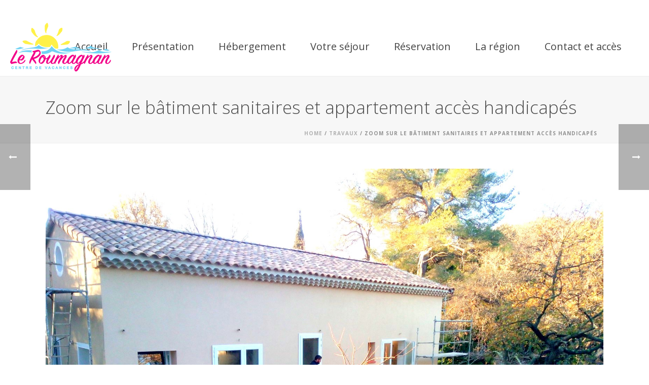

--- FILE ---
content_type: text/html; charset=UTF-8
request_url: https://leroumagnan.fr/travaux/zoom-sur-le-batiment-sanitaires-et-appartement-acces-handicape/
body_size: 25021
content:
<!DOCTYPE html>
<html dir="ltr" lang="fr-FR" prefix="og: https://ogp.me/ns#" >
<head>
		<meta charset="UTF-8" /><meta name="viewport" content="width=device-width, initial-scale=1.0, minimum-scale=1.0, maximum-scale=1.0, user-scalable=0" /><meta http-equiv="X-UA-Compatible" content="IE=edge,chrome=1" /><meta name="format-detection" content="telephone=no"><title>Zoom sur le bâtiment sanitaires et appartement accès handicapés - Le Roumagnan</title>
<script type="text/javascript">var ajaxurl = "https://leroumagnan.fr/wp-admin/admin-ajax.php";</script>
		<!-- All in One SEO 4.9.1.1 - aioseo.com -->
	<meta name="robots" content="max-image-preview:large" />
	<meta name="author" content="Sandra Thouan"/>
	<link rel="canonical" href="https://leroumagnan.fr/travaux/zoom-sur-le-batiment-sanitaires-et-appartement-acces-handicape/" />
	<meta name="generator" content="All in One SEO (AIOSEO) 4.9.1.1" />
		<meta property="og:locale" content="fr_FR" />
		<meta property="og:site_name" content="Le Roumagnan - Centre de Vacances Associatif Chrétien" />
		<meta property="og:type" content="article" />
		<meta property="og:title" content="Zoom sur le bâtiment sanitaires et appartement accès handicapés - Le Roumagnan" />
		<meta property="og:url" content="https://leroumagnan.fr/travaux/zoom-sur-le-batiment-sanitaires-et-appartement-acces-handicape/" />
		<meta property="article:published_time" content="2022-02-10T09:05:26+00:00" />
		<meta property="article:modified_time" content="2022-02-10T09:09:24+00:00" />
		<meta name="twitter:card" content="summary_large_image" />
		<meta name="twitter:title" content="Zoom sur le bâtiment sanitaires et appartement accès handicapés - Le Roumagnan" />
		<script type="application/ld+json" class="aioseo-schema">
			{"@context":"https:\/\/schema.org","@graph":[{"@type":"BlogPosting","@id":"https:\/\/leroumagnan.fr\/travaux\/zoom-sur-le-batiment-sanitaires-et-appartement-acces-handicape\/#blogposting","name":"Zoom sur le b\u00e2timent sanitaires et appartement acc\u00e8s handicap\u00e9s - Le Roumagnan","headline":"Zoom sur le b\u00e2timent sanitaires et appartement acc\u00e8s handicap\u00e9s","author":{"@id":"https:\/\/leroumagnan.fr\/author\/sdthouan\/#author"},"publisher":{"@id":"https:\/\/leroumagnan.fr\/#organization"},"image":{"@type":"ImageObject","url":"https:\/\/leroumagnan.fr\/wp-content\/uploads\/2022\/02\/whatsapp-image-2022-01-27-at-16.01.15-3.jpeg","width":1600,"height":1200},"datePublished":"2022-02-10T10:05:26+01:00","dateModified":"2022-02-10T10:09:24+01:00","inLanguage":"fr-FR","mainEntityOfPage":{"@id":"https:\/\/leroumagnan.fr\/travaux\/zoom-sur-le-batiment-sanitaires-et-appartement-acces-handicape\/#webpage"},"isPartOf":{"@id":"https:\/\/leroumagnan.fr\/travaux\/zoom-sur-le-batiment-sanitaires-et-appartement-acces-handicape\/#webpage"},"articleSection":"Travaux"},{"@type":"BreadcrumbList","@id":"https:\/\/leroumagnan.fr\/travaux\/zoom-sur-le-batiment-sanitaires-et-appartement-acces-handicape\/#breadcrumblist","itemListElement":[{"@type":"ListItem","@id":"https:\/\/leroumagnan.fr#listItem","position":1,"name":"Home","item":"https:\/\/leroumagnan.fr","nextItem":{"@type":"ListItem","@id":"https:\/\/leroumagnan.fr\/category\/travaux\/#listItem","name":"Travaux"}},{"@type":"ListItem","@id":"https:\/\/leroumagnan.fr\/category\/travaux\/#listItem","position":2,"name":"Travaux","item":"https:\/\/leroumagnan.fr\/category\/travaux\/","nextItem":{"@type":"ListItem","@id":"https:\/\/leroumagnan.fr\/travaux\/zoom-sur-le-batiment-sanitaires-et-appartement-acces-handicape\/#listItem","name":"Zoom sur le b\u00e2timent sanitaires et appartement acc\u00e8s handicap\u00e9s"},"previousItem":{"@type":"ListItem","@id":"https:\/\/leroumagnan.fr#listItem","name":"Home"}},{"@type":"ListItem","@id":"https:\/\/leroumagnan.fr\/travaux\/zoom-sur-le-batiment-sanitaires-et-appartement-acces-handicape\/#listItem","position":3,"name":"Zoom sur le b\u00e2timent sanitaires et appartement acc\u00e8s handicap\u00e9s","previousItem":{"@type":"ListItem","@id":"https:\/\/leroumagnan.fr\/category\/travaux\/#listItem","name":"Travaux"}}]},{"@type":"Organization","@id":"https:\/\/leroumagnan.fr\/#organization","name":"Le Roumagnan","description":"Centre de Vacances Associatif Chr\u00e9tien","url":"https:\/\/leroumagnan.fr\/"},{"@type":"Person","@id":"https:\/\/leroumagnan.fr\/author\/sdthouan\/#author","url":"https:\/\/leroumagnan.fr\/author\/sdthouan\/","name":"Sandra Thouan","image":{"@type":"ImageObject","@id":"https:\/\/leroumagnan.fr\/travaux\/zoom-sur-le-batiment-sanitaires-et-appartement-acces-handicape\/#authorImage","url":"https:\/\/secure.gravatar.com\/avatar\/ef12b9f54ca559911f7fb8a32a914d5d743c9c98df85c11323280ac91c9af3cf?s=96&d=mm&r=g","width":96,"height":96,"caption":"Sandra Thouan"}},{"@type":"WebPage","@id":"https:\/\/leroumagnan.fr\/travaux\/zoom-sur-le-batiment-sanitaires-et-appartement-acces-handicape\/#webpage","url":"https:\/\/leroumagnan.fr\/travaux\/zoom-sur-le-batiment-sanitaires-et-appartement-acces-handicape\/","name":"Zoom sur le b\u00e2timent sanitaires et appartement acc\u00e8s handicap\u00e9s - Le Roumagnan","inLanguage":"fr-FR","isPartOf":{"@id":"https:\/\/leroumagnan.fr\/#website"},"breadcrumb":{"@id":"https:\/\/leroumagnan.fr\/travaux\/zoom-sur-le-batiment-sanitaires-et-appartement-acces-handicape\/#breadcrumblist"},"author":{"@id":"https:\/\/leroumagnan.fr\/author\/sdthouan\/#author"},"creator":{"@id":"https:\/\/leroumagnan.fr\/author\/sdthouan\/#author"},"image":{"@type":"ImageObject","url":"https:\/\/leroumagnan.fr\/wp-content\/uploads\/2022\/02\/whatsapp-image-2022-01-27-at-16.01.15-3.jpeg","@id":"https:\/\/leroumagnan.fr\/travaux\/zoom-sur-le-batiment-sanitaires-et-appartement-acces-handicape\/#mainImage","width":1600,"height":1200},"primaryImageOfPage":{"@id":"https:\/\/leroumagnan.fr\/travaux\/zoom-sur-le-batiment-sanitaires-et-appartement-acces-handicape\/#mainImage"},"datePublished":"2022-02-10T10:05:26+01:00","dateModified":"2022-02-10T10:09:24+01:00"},{"@type":"WebSite","@id":"https:\/\/leroumagnan.fr\/#website","url":"https:\/\/leroumagnan.fr\/","name":"Le Roumagnan","description":"Centre de Vacances Associatif Chr\u00e9tien","inLanguage":"fr-FR","publisher":{"@id":"https:\/\/leroumagnan.fr\/#organization"}}]}
		</script>
		<!-- All in One SEO -->


		<style id="critical-path-css" type="text/css">
			body,html{width:100%;height:100%;margin:0;padding:0}.page-preloader{top:0;left:0;z-index:999;position:fixed;height:100%;width:100%;text-align:center}.preloader-preview-area{animation-delay:-.2s;top:50%;-ms-transform:translateY(100%);transform:translateY(100%);margin-top:10px;max-height:calc(50% - 20px);opacity:1;width:100%;text-align:center;position:absolute}.preloader-logo{max-width:90%;top:50%;-ms-transform:translateY(-100%);transform:translateY(-100%);margin:-10px auto 0 auto;max-height:calc(50% - 20px);opacity:1;position:relative}.ball-pulse>div{width:15px;height:15px;border-radius:100%;margin:2px;animation-fill-mode:both;display:inline-block;animation:ball-pulse .75s infinite cubic-bezier(.2,.68,.18,1.08)}.ball-pulse>div:nth-child(1){animation-delay:-.36s}.ball-pulse>div:nth-child(2){animation-delay:-.24s}.ball-pulse>div:nth-child(3){animation-delay:-.12s}@keyframes ball-pulse{0%{transform:scale(1);opacity:1}45%{transform:scale(.1);opacity:.7}80%{transform:scale(1);opacity:1}}.ball-clip-rotate-pulse{position:relative;-ms-transform:translateY(-15px) translateX(-10px);transform:translateY(-15px) translateX(-10px);display:inline-block}.ball-clip-rotate-pulse>div{animation-fill-mode:both;position:absolute;top:0;left:0;border-radius:100%}.ball-clip-rotate-pulse>div:first-child{height:36px;width:36px;top:7px;left:-7px;animation:ball-clip-rotate-pulse-scale 1s 0s cubic-bezier(.09,.57,.49,.9) infinite}.ball-clip-rotate-pulse>div:last-child{position:absolute;width:50px;height:50px;left:-16px;top:-2px;background:0 0;border:2px solid;animation:ball-clip-rotate-pulse-rotate 1s 0s cubic-bezier(.09,.57,.49,.9) infinite;animation-duration:1s}@keyframes ball-clip-rotate-pulse-rotate{0%{transform:rotate(0) scale(1)}50%{transform:rotate(180deg) scale(.6)}100%{transform:rotate(360deg) scale(1)}}@keyframes ball-clip-rotate-pulse-scale{30%{transform:scale(.3)}100%{transform:scale(1)}}@keyframes square-spin{25%{transform:perspective(100px) rotateX(180deg) rotateY(0)}50%{transform:perspective(100px) rotateX(180deg) rotateY(180deg)}75%{transform:perspective(100px) rotateX(0) rotateY(180deg)}100%{transform:perspective(100px) rotateX(0) rotateY(0)}}.square-spin{display:inline-block}.square-spin>div{animation-fill-mode:both;width:50px;height:50px;animation:square-spin 3s 0s cubic-bezier(.09,.57,.49,.9) infinite}.cube-transition{position:relative;-ms-transform:translate(-25px,-25px);transform:translate(-25px,-25px);display:inline-block}.cube-transition>div{animation-fill-mode:both;width:15px;height:15px;position:absolute;top:-5px;left:-5px;animation:cube-transition 1.6s 0s infinite ease-in-out}.cube-transition>div:last-child{animation-delay:-.8s}@keyframes cube-transition{25%{transform:translateX(50px) scale(.5) rotate(-90deg)}50%{transform:translate(50px,50px) rotate(-180deg)}75%{transform:translateY(50px) scale(.5) rotate(-270deg)}100%{transform:rotate(-360deg)}}.ball-scale>div{border-radius:100%;margin:2px;animation-fill-mode:both;display:inline-block;height:60px;width:60px;animation:ball-scale 1s 0s ease-in-out infinite}@keyframes ball-scale{0%{transform:scale(0)}100%{transform:scale(1);opacity:0}}.line-scale>div{animation-fill-mode:both;display:inline-block;width:5px;height:50px;border-radius:2px;margin:2px}.line-scale>div:nth-child(1){animation:line-scale 1s -.5s infinite cubic-bezier(.2,.68,.18,1.08)}.line-scale>div:nth-child(2){animation:line-scale 1s -.4s infinite cubic-bezier(.2,.68,.18,1.08)}.line-scale>div:nth-child(3){animation:line-scale 1s -.3s infinite cubic-bezier(.2,.68,.18,1.08)}.line-scale>div:nth-child(4){animation:line-scale 1s -.2s infinite cubic-bezier(.2,.68,.18,1.08)}.line-scale>div:nth-child(5){animation:line-scale 1s -.1s infinite cubic-bezier(.2,.68,.18,1.08)}@keyframes line-scale{0%{transform:scaley(1)}50%{transform:scaley(.4)}100%{transform:scaley(1)}}.ball-scale-multiple{position:relative;-ms-transform:translateY(30px);transform:translateY(30px);display:inline-block}.ball-scale-multiple>div{border-radius:100%;animation-fill-mode:both;margin:2px;position:absolute;left:-30px;top:0;opacity:0;margin:0;width:50px;height:50px;animation:ball-scale-multiple 1s 0s linear infinite}.ball-scale-multiple>div:nth-child(2){animation-delay:-.2s}.ball-scale-multiple>div:nth-child(3){animation-delay:-.2s}@keyframes ball-scale-multiple{0%{transform:scale(0);opacity:0}5%{opacity:1}100%{transform:scale(1);opacity:0}}.ball-pulse-sync{display:inline-block}.ball-pulse-sync>div{width:15px;height:15px;border-radius:100%;margin:2px;animation-fill-mode:both;display:inline-block}.ball-pulse-sync>div:nth-child(1){animation:ball-pulse-sync .6s -.21s infinite ease-in-out}.ball-pulse-sync>div:nth-child(2){animation:ball-pulse-sync .6s -.14s infinite ease-in-out}.ball-pulse-sync>div:nth-child(3){animation:ball-pulse-sync .6s -70ms infinite ease-in-out}@keyframes ball-pulse-sync{33%{transform:translateY(10px)}66%{transform:translateY(-10px)}100%{transform:translateY(0)}}.transparent-circle{display:inline-block;border-top:.5em solid rgba(255,255,255,.2);border-right:.5em solid rgba(255,255,255,.2);border-bottom:.5em solid rgba(255,255,255,.2);border-left:.5em solid #fff;transform:translateZ(0);animation:transparent-circle 1.1s infinite linear;width:50px;height:50px;border-radius:50%}.transparent-circle:after{border-radius:50%;width:10em;height:10em}@keyframes transparent-circle{0%{transform:rotate(0)}100%{transform:rotate(360deg)}}.ball-spin-fade-loader{position:relative;top:-10px;left:-10px;display:inline-block}.ball-spin-fade-loader>div{width:15px;height:15px;border-radius:100%;margin:2px;animation-fill-mode:both;position:absolute;animation:ball-spin-fade-loader 1s infinite linear}.ball-spin-fade-loader>div:nth-child(1){top:25px;left:0;animation-delay:-.84s;-webkit-animation-delay:-.84s}.ball-spin-fade-loader>div:nth-child(2){top:17.05px;left:17.05px;animation-delay:-.72s;-webkit-animation-delay:-.72s}.ball-spin-fade-loader>div:nth-child(3){top:0;left:25px;animation-delay:-.6s;-webkit-animation-delay:-.6s}.ball-spin-fade-loader>div:nth-child(4){top:-17.05px;left:17.05px;animation-delay:-.48s;-webkit-animation-delay:-.48s}.ball-spin-fade-loader>div:nth-child(5){top:-25px;left:0;animation-delay:-.36s;-webkit-animation-delay:-.36s}.ball-spin-fade-loader>div:nth-child(6){top:-17.05px;left:-17.05px;animation-delay:-.24s;-webkit-animation-delay:-.24s}.ball-spin-fade-loader>div:nth-child(7){top:0;left:-25px;animation-delay:-.12s;-webkit-animation-delay:-.12s}.ball-spin-fade-loader>div:nth-child(8){top:17.05px;left:-17.05px;animation-delay:0s;-webkit-animation-delay:0s}@keyframes ball-spin-fade-loader{50%{opacity:.3;transform:scale(.4)}100%{opacity:1;transform:scale(1)}}		</style>

		<link rel="alternate" type="application/rss+xml" title="Le Roumagnan &raquo; Flux" href="https://leroumagnan.fr/feed/" />
<link rel="alternate" type="application/rss+xml" title="Le Roumagnan &raquo; Flux des commentaires" href="https://leroumagnan.fr/comments/feed/" />

<link rel="shortcut icon" href="https://leroumagnan.fr/wp-content/uploads/2016/07/cropped-RMG_favicon.png"  />
<link rel="alternate" type="application/rss+xml" title="Le Roumagnan &raquo; Zoom sur le bâtiment sanitaires et appartement accès handicapés Flux des commentaires" href="https://leroumagnan.fr/travaux/zoom-sur-le-batiment-sanitaires-et-appartement-acces-handicape/feed/" />
<script type="text/javascript">window.abb = {};php = {};window.PHP = {};PHP.ajax = "https://leroumagnan.fr/wp-admin/admin-ajax.php";PHP.wp_p_id = "2455";var mk_header_parallax, mk_banner_parallax, mk_page_parallax, mk_footer_parallax, mk_body_parallax;var mk_images_dir = "https://leroumagnan.fr/wp-content/themes/jupiter/assets/images",mk_theme_js_path = "https://leroumagnan.fr/wp-content/themes/jupiter/assets/js",mk_theme_dir = "https://leroumagnan.fr/wp-content/themes/jupiter",mk_captcha_placeholder = "Enter Captcha",mk_captcha_invalid_txt = "Invalid. Try again.",mk_captcha_correct_txt = "Captcha correct.",mk_responsive_nav_width = 1140,mk_vertical_header_back = "Back",mk_vertical_header_anim = "1",mk_check_rtl = true,mk_grid_width = 1140,mk_ajax_search_option = "disable",mk_preloader_bg_color = "#ffffff",mk_accent_color = "#f20088",mk_go_to_top =  "true",mk_smooth_scroll =  "true",mk_show_background_video =  "true",mk_preloader_bar_color = "#f20088",mk_preloader_logo = "";var mk_header_parallax = false,mk_banner_parallax = false,mk_footer_parallax = false,mk_body_parallax = false,mk_no_more_posts = "No More Posts",mk_typekit_id   = "",mk_google_fonts = ["Open Sans:100italic,200italic,300italic,400italic,500italic,600italic,700italic,800italic,900italic,100,200,300,400,500,600,700,800,900","Open Sans:100italic,200italic,300italic,400italic,500italic,600italic,700italic,800italic,900italic,100,200,300,400,500,600,700,800,900"],mk_global_lazyload = true;</script><link rel="alternate" title="oEmbed (JSON)" type="application/json+oembed" href="https://leroumagnan.fr/wp-json/oembed/1.0/embed?url=https%3A%2F%2Fleroumagnan.fr%2Ftravaux%2Fzoom-sur-le-batiment-sanitaires-et-appartement-acces-handicape%2F" />
<link rel="alternate" title="oEmbed (XML)" type="text/xml+oembed" href="https://leroumagnan.fr/wp-json/oembed/1.0/embed?url=https%3A%2F%2Fleroumagnan.fr%2Ftravaux%2Fzoom-sur-le-batiment-sanitaires-et-appartement-acces-handicape%2F&#038;format=xml" />
		<!-- This site uses the Google Analytics by MonsterInsights plugin v9.11.1 - Using Analytics tracking - https://www.monsterinsights.com/ -->
		<!-- Remarque : MonsterInsights n’est actuellement pas configuré sur ce site. Le propriétaire doit authentifier son compte Google Analytics dans les réglages de MonsterInsights.  -->
					<!-- No tracking code set -->
				<!-- / Google Analytics by MonsterInsights -->
		<style id='wp-img-auto-sizes-contain-inline-css' type='text/css'>
img:is([sizes=auto i],[sizes^="auto," i]){contain-intrinsic-size:3000px 1500px}
/*# sourceURL=wp-img-auto-sizes-contain-inline-css */
</style>
<style id='wp-block-library-inline-css' type='text/css'>
:root{--wp-block-synced-color:#7a00df;--wp-block-synced-color--rgb:122,0,223;--wp-bound-block-color:var(--wp-block-synced-color);--wp-editor-canvas-background:#ddd;--wp-admin-theme-color:#007cba;--wp-admin-theme-color--rgb:0,124,186;--wp-admin-theme-color-darker-10:#006ba1;--wp-admin-theme-color-darker-10--rgb:0,107,160.5;--wp-admin-theme-color-darker-20:#005a87;--wp-admin-theme-color-darker-20--rgb:0,90,135;--wp-admin-border-width-focus:2px}@media (min-resolution:192dpi){:root{--wp-admin-border-width-focus:1.5px}}.wp-element-button{cursor:pointer}:root .has-very-light-gray-background-color{background-color:#eee}:root .has-very-dark-gray-background-color{background-color:#313131}:root .has-very-light-gray-color{color:#eee}:root .has-very-dark-gray-color{color:#313131}:root .has-vivid-green-cyan-to-vivid-cyan-blue-gradient-background{background:linear-gradient(135deg,#00d084,#0693e3)}:root .has-purple-crush-gradient-background{background:linear-gradient(135deg,#34e2e4,#4721fb 50%,#ab1dfe)}:root .has-hazy-dawn-gradient-background{background:linear-gradient(135deg,#faaca8,#dad0ec)}:root .has-subdued-olive-gradient-background{background:linear-gradient(135deg,#fafae1,#67a671)}:root .has-atomic-cream-gradient-background{background:linear-gradient(135deg,#fdd79a,#004a59)}:root .has-nightshade-gradient-background{background:linear-gradient(135deg,#330968,#31cdcf)}:root .has-midnight-gradient-background{background:linear-gradient(135deg,#020381,#2874fc)}:root{--wp--preset--font-size--normal:16px;--wp--preset--font-size--huge:42px}.has-regular-font-size{font-size:1em}.has-larger-font-size{font-size:2.625em}.has-normal-font-size{font-size:var(--wp--preset--font-size--normal)}.has-huge-font-size{font-size:var(--wp--preset--font-size--huge)}.has-text-align-center{text-align:center}.has-text-align-left{text-align:left}.has-text-align-right{text-align:right}.has-fit-text{white-space:nowrap!important}#end-resizable-editor-section{display:none}.aligncenter{clear:both}.items-justified-left{justify-content:flex-start}.items-justified-center{justify-content:center}.items-justified-right{justify-content:flex-end}.items-justified-space-between{justify-content:space-between}.screen-reader-text{border:0;clip-path:inset(50%);height:1px;margin:-1px;overflow:hidden;padding:0;position:absolute;width:1px;word-wrap:normal!important}.screen-reader-text:focus{background-color:#ddd;clip-path:none;color:#444;display:block;font-size:1em;height:auto;left:5px;line-height:normal;padding:15px 23px 14px;text-decoration:none;top:5px;width:auto;z-index:100000}html :where(.has-border-color){border-style:solid}html :where([style*=border-top-color]){border-top-style:solid}html :where([style*=border-right-color]){border-right-style:solid}html :where([style*=border-bottom-color]){border-bottom-style:solid}html :where([style*=border-left-color]){border-left-style:solid}html :where([style*=border-width]){border-style:solid}html :where([style*=border-top-width]){border-top-style:solid}html :where([style*=border-right-width]){border-right-style:solid}html :where([style*=border-bottom-width]){border-bottom-style:solid}html :where([style*=border-left-width]){border-left-style:solid}html :where(img[class*=wp-image-]){height:auto;max-width:100%}:where(figure){margin:0 0 1em}html :where(.is-position-sticky){--wp-admin--admin-bar--position-offset:var(--wp-admin--admin-bar--height,0px)}@media screen and (max-width:600px){html :where(.is-position-sticky){--wp-admin--admin-bar--position-offset:0px}}

/*# sourceURL=wp-block-library-inline-css */
</style><style id='wp-block-gallery-inline-css' type='text/css'>
.blocks-gallery-grid:not(.has-nested-images),.wp-block-gallery:not(.has-nested-images){display:flex;flex-wrap:wrap;list-style-type:none;margin:0;padding:0}.blocks-gallery-grid:not(.has-nested-images) .blocks-gallery-image,.blocks-gallery-grid:not(.has-nested-images) .blocks-gallery-item,.wp-block-gallery:not(.has-nested-images) .blocks-gallery-image,.wp-block-gallery:not(.has-nested-images) .blocks-gallery-item{display:flex;flex-direction:column;flex-grow:1;justify-content:center;margin:0 1em 1em 0;position:relative;width:calc(50% - 1em)}.blocks-gallery-grid:not(.has-nested-images) .blocks-gallery-image:nth-of-type(2n),.blocks-gallery-grid:not(.has-nested-images) .blocks-gallery-item:nth-of-type(2n),.wp-block-gallery:not(.has-nested-images) .blocks-gallery-image:nth-of-type(2n),.wp-block-gallery:not(.has-nested-images) .blocks-gallery-item:nth-of-type(2n){margin-right:0}.blocks-gallery-grid:not(.has-nested-images) .blocks-gallery-image figure,.blocks-gallery-grid:not(.has-nested-images) .blocks-gallery-item figure,.wp-block-gallery:not(.has-nested-images) .blocks-gallery-image figure,.wp-block-gallery:not(.has-nested-images) .blocks-gallery-item figure{align-items:flex-end;display:flex;height:100%;justify-content:flex-start;margin:0}.blocks-gallery-grid:not(.has-nested-images) .blocks-gallery-image img,.blocks-gallery-grid:not(.has-nested-images) .blocks-gallery-item img,.wp-block-gallery:not(.has-nested-images) .blocks-gallery-image img,.wp-block-gallery:not(.has-nested-images) .blocks-gallery-item img{display:block;height:auto;max-width:100%;width:auto}.blocks-gallery-grid:not(.has-nested-images) .blocks-gallery-image figcaption,.blocks-gallery-grid:not(.has-nested-images) .blocks-gallery-item figcaption,.wp-block-gallery:not(.has-nested-images) .blocks-gallery-image figcaption,.wp-block-gallery:not(.has-nested-images) .blocks-gallery-item figcaption{background:linear-gradient(0deg,#000000b3,#0000004d 70%,#0000);bottom:0;box-sizing:border-box;color:#fff;font-size:.8em;margin:0;max-height:100%;overflow:auto;padding:3em .77em .7em;position:absolute;text-align:center;width:100%;z-index:2}.blocks-gallery-grid:not(.has-nested-images) .blocks-gallery-image figcaption img,.blocks-gallery-grid:not(.has-nested-images) .blocks-gallery-item figcaption img,.wp-block-gallery:not(.has-nested-images) .blocks-gallery-image figcaption img,.wp-block-gallery:not(.has-nested-images) .blocks-gallery-item figcaption img{display:inline}.blocks-gallery-grid:not(.has-nested-images) figcaption,.wp-block-gallery:not(.has-nested-images) figcaption{flex-grow:1}.blocks-gallery-grid:not(.has-nested-images).is-cropped .blocks-gallery-image a,.blocks-gallery-grid:not(.has-nested-images).is-cropped .blocks-gallery-image img,.blocks-gallery-grid:not(.has-nested-images).is-cropped .blocks-gallery-item a,.blocks-gallery-grid:not(.has-nested-images).is-cropped .blocks-gallery-item img,.wp-block-gallery:not(.has-nested-images).is-cropped .blocks-gallery-image a,.wp-block-gallery:not(.has-nested-images).is-cropped .blocks-gallery-image img,.wp-block-gallery:not(.has-nested-images).is-cropped .blocks-gallery-item a,.wp-block-gallery:not(.has-nested-images).is-cropped .blocks-gallery-item img{flex:1;height:100%;object-fit:cover;width:100%}.blocks-gallery-grid:not(.has-nested-images).columns-1 .blocks-gallery-image,.blocks-gallery-grid:not(.has-nested-images).columns-1 .blocks-gallery-item,.wp-block-gallery:not(.has-nested-images).columns-1 .blocks-gallery-image,.wp-block-gallery:not(.has-nested-images).columns-1 .blocks-gallery-item{margin-right:0;width:100%}@media (min-width:600px){.blocks-gallery-grid:not(.has-nested-images).columns-3 .blocks-gallery-image,.blocks-gallery-grid:not(.has-nested-images).columns-3 .blocks-gallery-item,.wp-block-gallery:not(.has-nested-images).columns-3 .blocks-gallery-image,.wp-block-gallery:not(.has-nested-images).columns-3 .blocks-gallery-item{margin-right:1em;width:calc(33.33333% - .66667em)}.blocks-gallery-grid:not(.has-nested-images).columns-4 .blocks-gallery-image,.blocks-gallery-grid:not(.has-nested-images).columns-4 .blocks-gallery-item,.wp-block-gallery:not(.has-nested-images).columns-4 .blocks-gallery-image,.wp-block-gallery:not(.has-nested-images).columns-4 .blocks-gallery-item{margin-right:1em;width:calc(25% - .75em)}.blocks-gallery-grid:not(.has-nested-images).columns-5 .blocks-gallery-image,.blocks-gallery-grid:not(.has-nested-images).columns-5 .blocks-gallery-item,.wp-block-gallery:not(.has-nested-images).columns-5 .blocks-gallery-image,.wp-block-gallery:not(.has-nested-images).columns-5 .blocks-gallery-item{margin-right:1em;width:calc(20% - .8em)}.blocks-gallery-grid:not(.has-nested-images).columns-6 .blocks-gallery-image,.blocks-gallery-grid:not(.has-nested-images).columns-6 .blocks-gallery-item,.wp-block-gallery:not(.has-nested-images).columns-6 .blocks-gallery-image,.wp-block-gallery:not(.has-nested-images).columns-6 .blocks-gallery-item{margin-right:1em;width:calc(16.66667% - .83333em)}.blocks-gallery-grid:not(.has-nested-images).columns-7 .blocks-gallery-image,.blocks-gallery-grid:not(.has-nested-images).columns-7 .blocks-gallery-item,.wp-block-gallery:not(.has-nested-images).columns-7 .blocks-gallery-image,.wp-block-gallery:not(.has-nested-images).columns-7 .blocks-gallery-item{margin-right:1em;width:calc(14.28571% - .85714em)}.blocks-gallery-grid:not(.has-nested-images).columns-8 .blocks-gallery-image,.blocks-gallery-grid:not(.has-nested-images).columns-8 .blocks-gallery-item,.wp-block-gallery:not(.has-nested-images).columns-8 .blocks-gallery-image,.wp-block-gallery:not(.has-nested-images).columns-8 .blocks-gallery-item{margin-right:1em;width:calc(12.5% - .875em)}.blocks-gallery-grid:not(.has-nested-images).columns-1 .blocks-gallery-image:nth-of-type(1n),.blocks-gallery-grid:not(.has-nested-images).columns-1 .blocks-gallery-item:nth-of-type(1n),.blocks-gallery-grid:not(.has-nested-images).columns-2 .blocks-gallery-image:nth-of-type(2n),.blocks-gallery-grid:not(.has-nested-images).columns-2 .blocks-gallery-item:nth-of-type(2n),.blocks-gallery-grid:not(.has-nested-images).columns-3 .blocks-gallery-image:nth-of-type(3n),.blocks-gallery-grid:not(.has-nested-images).columns-3 .blocks-gallery-item:nth-of-type(3n),.blocks-gallery-grid:not(.has-nested-images).columns-4 .blocks-gallery-image:nth-of-type(4n),.blocks-gallery-grid:not(.has-nested-images).columns-4 .blocks-gallery-item:nth-of-type(4n),.blocks-gallery-grid:not(.has-nested-images).columns-5 .blocks-gallery-image:nth-of-type(5n),.blocks-gallery-grid:not(.has-nested-images).columns-5 .blocks-gallery-item:nth-of-type(5n),.blocks-gallery-grid:not(.has-nested-images).columns-6 .blocks-gallery-image:nth-of-type(6n),.blocks-gallery-grid:not(.has-nested-images).columns-6 .blocks-gallery-item:nth-of-type(6n),.blocks-gallery-grid:not(.has-nested-images).columns-7 .blocks-gallery-image:nth-of-type(7n),.blocks-gallery-grid:not(.has-nested-images).columns-7 .blocks-gallery-item:nth-of-type(7n),.blocks-gallery-grid:not(.has-nested-images).columns-8 .blocks-gallery-image:nth-of-type(8n),.blocks-gallery-grid:not(.has-nested-images).columns-8 .blocks-gallery-item:nth-of-type(8n),.wp-block-gallery:not(.has-nested-images).columns-1 .blocks-gallery-image:nth-of-type(1n),.wp-block-gallery:not(.has-nested-images).columns-1 .blocks-gallery-item:nth-of-type(1n),.wp-block-gallery:not(.has-nested-images).columns-2 .blocks-gallery-image:nth-of-type(2n),.wp-block-gallery:not(.has-nested-images).columns-2 .blocks-gallery-item:nth-of-type(2n),.wp-block-gallery:not(.has-nested-images).columns-3 .blocks-gallery-image:nth-of-type(3n),.wp-block-gallery:not(.has-nested-images).columns-3 .blocks-gallery-item:nth-of-type(3n),.wp-block-gallery:not(.has-nested-images).columns-4 .blocks-gallery-image:nth-of-type(4n),.wp-block-gallery:not(.has-nested-images).columns-4 .blocks-gallery-item:nth-of-type(4n),.wp-block-gallery:not(.has-nested-images).columns-5 .blocks-gallery-image:nth-of-type(5n),.wp-block-gallery:not(.has-nested-images).columns-5 .blocks-gallery-item:nth-of-type(5n),.wp-block-gallery:not(.has-nested-images).columns-6 .blocks-gallery-image:nth-of-type(6n),.wp-block-gallery:not(.has-nested-images).columns-6 .blocks-gallery-item:nth-of-type(6n),.wp-block-gallery:not(.has-nested-images).columns-7 .blocks-gallery-image:nth-of-type(7n),.wp-block-gallery:not(.has-nested-images).columns-7 .blocks-gallery-item:nth-of-type(7n),.wp-block-gallery:not(.has-nested-images).columns-8 .blocks-gallery-image:nth-of-type(8n),.wp-block-gallery:not(.has-nested-images).columns-8 .blocks-gallery-item:nth-of-type(8n){margin-right:0}}.blocks-gallery-grid:not(.has-nested-images) .blocks-gallery-image:last-child,.blocks-gallery-grid:not(.has-nested-images) .blocks-gallery-item:last-child,.wp-block-gallery:not(.has-nested-images) .blocks-gallery-image:last-child,.wp-block-gallery:not(.has-nested-images) .blocks-gallery-item:last-child{margin-right:0}.blocks-gallery-grid:not(.has-nested-images).alignleft,.blocks-gallery-grid:not(.has-nested-images).alignright,.wp-block-gallery:not(.has-nested-images).alignleft,.wp-block-gallery:not(.has-nested-images).alignright{max-width:420px;width:100%}.blocks-gallery-grid:not(.has-nested-images).aligncenter .blocks-gallery-item figure,.wp-block-gallery:not(.has-nested-images).aligncenter .blocks-gallery-item figure{justify-content:center}.wp-block-gallery:not(.is-cropped) .blocks-gallery-item{align-self:flex-start}figure.wp-block-gallery.has-nested-images{align-items:normal}.wp-block-gallery.has-nested-images figure.wp-block-image:not(#individual-image){margin:0;width:calc(50% - var(--wp--style--unstable-gallery-gap, 16px)/2)}.wp-block-gallery.has-nested-images figure.wp-block-image{box-sizing:border-box;display:flex;flex-direction:column;flex-grow:1;justify-content:center;max-width:100%;position:relative}.wp-block-gallery.has-nested-images figure.wp-block-image>a,.wp-block-gallery.has-nested-images figure.wp-block-image>div{flex-direction:column;flex-grow:1;margin:0}.wp-block-gallery.has-nested-images figure.wp-block-image img{display:block;height:auto;max-width:100%!important;width:auto}.wp-block-gallery.has-nested-images figure.wp-block-image figcaption,.wp-block-gallery.has-nested-images figure.wp-block-image:has(figcaption):before{bottom:0;left:0;max-height:100%;position:absolute;right:0}.wp-block-gallery.has-nested-images figure.wp-block-image:has(figcaption):before{backdrop-filter:blur(3px);content:"";height:100%;-webkit-mask-image:linear-gradient(0deg,#000 20%,#0000);mask-image:linear-gradient(0deg,#000 20%,#0000);max-height:40%;pointer-events:none}.wp-block-gallery.has-nested-images figure.wp-block-image figcaption{box-sizing:border-box;color:#fff;font-size:13px;margin:0;overflow:auto;padding:1em;text-align:center;text-shadow:0 0 1.5px #000}.wp-block-gallery.has-nested-images figure.wp-block-image figcaption::-webkit-scrollbar{height:12px;width:12px}.wp-block-gallery.has-nested-images figure.wp-block-image figcaption::-webkit-scrollbar-track{background-color:initial}.wp-block-gallery.has-nested-images figure.wp-block-image figcaption::-webkit-scrollbar-thumb{background-clip:padding-box;background-color:initial;border:3px solid #0000;border-radius:8px}.wp-block-gallery.has-nested-images figure.wp-block-image figcaption:focus-within::-webkit-scrollbar-thumb,.wp-block-gallery.has-nested-images figure.wp-block-image figcaption:focus::-webkit-scrollbar-thumb,.wp-block-gallery.has-nested-images figure.wp-block-image figcaption:hover::-webkit-scrollbar-thumb{background-color:#fffc}.wp-block-gallery.has-nested-images figure.wp-block-image figcaption{scrollbar-color:#0000 #0000;scrollbar-gutter:stable both-edges;scrollbar-width:thin}.wp-block-gallery.has-nested-images figure.wp-block-image figcaption:focus,.wp-block-gallery.has-nested-images figure.wp-block-image figcaption:focus-within,.wp-block-gallery.has-nested-images figure.wp-block-image figcaption:hover{scrollbar-color:#fffc #0000}.wp-block-gallery.has-nested-images figure.wp-block-image figcaption{will-change:transform}@media (hover:none){.wp-block-gallery.has-nested-images figure.wp-block-image figcaption{scrollbar-color:#fffc #0000}}.wp-block-gallery.has-nested-images figure.wp-block-image figcaption{background:linear-gradient(0deg,#0006,#0000)}.wp-block-gallery.has-nested-images figure.wp-block-image figcaption img{display:inline}.wp-block-gallery.has-nested-images figure.wp-block-image figcaption a{color:inherit}.wp-block-gallery.has-nested-images figure.wp-block-image.has-custom-border img{box-sizing:border-box}.wp-block-gallery.has-nested-images figure.wp-block-image.has-custom-border>a,.wp-block-gallery.has-nested-images figure.wp-block-image.has-custom-border>div,.wp-block-gallery.has-nested-images figure.wp-block-image.is-style-rounded>a,.wp-block-gallery.has-nested-images figure.wp-block-image.is-style-rounded>div{flex:1 1 auto}.wp-block-gallery.has-nested-images figure.wp-block-image.has-custom-border figcaption,.wp-block-gallery.has-nested-images figure.wp-block-image.is-style-rounded figcaption{background:none;color:inherit;flex:initial;margin:0;padding:10px 10px 9px;position:relative;text-shadow:none}.wp-block-gallery.has-nested-images figure.wp-block-image.has-custom-border:before,.wp-block-gallery.has-nested-images figure.wp-block-image.is-style-rounded:before{content:none}.wp-block-gallery.has-nested-images figcaption{flex-basis:100%;flex-grow:1;text-align:center}.wp-block-gallery.has-nested-images:not(.is-cropped) figure.wp-block-image:not(#individual-image){margin-bottom:auto;margin-top:0}.wp-block-gallery.has-nested-images.is-cropped figure.wp-block-image:not(#individual-image){align-self:inherit}.wp-block-gallery.has-nested-images.is-cropped figure.wp-block-image:not(#individual-image)>a,.wp-block-gallery.has-nested-images.is-cropped figure.wp-block-image:not(#individual-image)>div:not(.components-drop-zone){display:flex}.wp-block-gallery.has-nested-images.is-cropped figure.wp-block-image:not(#individual-image) a,.wp-block-gallery.has-nested-images.is-cropped figure.wp-block-image:not(#individual-image) img{flex:1 0 0%;height:100%;object-fit:cover;width:100%}.wp-block-gallery.has-nested-images.columns-1 figure.wp-block-image:not(#individual-image){width:100%}@media (min-width:600px){.wp-block-gallery.has-nested-images.columns-3 figure.wp-block-image:not(#individual-image){width:calc(33.33333% - var(--wp--style--unstable-gallery-gap, 16px)*.66667)}.wp-block-gallery.has-nested-images.columns-4 figure.wp-block-image:not(#individual-image){width:calc(25% - var(--wp--style--unstable-gallery-gap, 16px)*.75)}.wp-block-gallery.has-nested-images.columns-5 figure.wp-block-image:not(#individual-image){width:calc(20% - var(--wp--style--unstable-gallery-gap, 16px)*.8)}.wp-block-gallery.has-nested-images.columns-6 figure.wp-block-image:not(#individual-image){width:calc(16.66667% - var(--wp--style--unstable-gallery-gap, 16px)*.83333)}.wp-block-gallery.has-nested-images.columns-7 figure.wp-block-image:not(#individual-image){width:calc(14.28571% - var(--wp--style--unstable-gallery-gap, 16px)*.85714)}.wp-block-gallery.has-nested-images.columns-8 figure.wp-block-image:not(#individual-image){width:calc(12.5% - var(--wp--style--unstable-gallery-gap, 16px)*.875)}.wp-block-gallery.has-nested-images.columns-default figure.wp-block-image:not(#individual-image){width:calc(33.33% - var(--wp--style--unstable-gallery-gap, 16px)*.66667)}.wp-block-gallery.has-nested-images.columns-default figure.wp-block-image:not(#individual-image):first-child:nth-last-child(2),.wp-block-gallery.has-nested-images.columns-default figure.wp-block-image:not(#individual-image):first-child:nth-last-child(2)~figure.wp-block-image:not(#individual-image){width:calc(50% - var(--wp--style--unstable-gallery-gap, 16px)*.5)}.wp-block-gallery.has-nested-images.columns-default figure.wp-block-image:not(#individual-image):first-child:last-child{width:100%}}.wp-block-gallery.has-nested-images.alignleft,.wp-block-gallery.has-nested-images.alignright{max-width:420px;width:100%}.wp-block-gallery.has-nested-images.aligncenter{justify-content:center}
/*# sourceURL=https://leroumagnan.fr/wp-includes/blocks/gallery/style.min.css */
</style>
<style id='wp-block-gallery-theme-inline-css' type='text/css'>
.blocks-gallery-caption{color:#555;font-size:13px;text-align:center}.is-dark-theme .blocks-gallery-caption{color:#ffffffa6}
/*# sourceURL=https://leroumagnan.fr/wp-includes/blocks/gallery/theme.min.css */
</style>
<style id='wp-block-image-inline-css' type='text/css'>
.wp-block-image>a,.wp-block-image>figure>a{display:inline-block}.wp-block-image img{box-sizing:border-box;height:auto;max-width:100%;vertical-align:bottom}@media not (prefers-reduced-motion){.wp-block-image img.hide{visibility:hidden}.wp-block-image img.show{animation:show-content-image .4s}}.wp-block-image[style*=border-radius] img,.wp-block-image[style*=border-radius]>a{border-radius:inherit}.wp-block-image.has-custom-border img{box-sizing:border-box}.wp-block-image.aligncenter{text-align:center}.wp-block-image.alignfull>a,.wp-block-image.alignwide>a{width:100%}.wp-block-image.alignfull img,.wp-block-image.alignwide img{height:auto;width:100%}.wp-block-image .aligncenter,.wp-block-image .alignleft,.wp-block-image .alignright,.wp-block-image.aligncenter,.wp-block-image.alignleft,.wp-block-image.alignright{display:table}.wp-block-image .aligncenter>figcaption,.wp-block-image .alignleft>figcaption,.wp-block-image .alignright>figcaption,.wp-block-image.aligncenter>figcaption,.wp-block-image.alignleft>figcaption,.wp-block-image.alignright>figcaption{caption-side:bottom;display:table-caption}.wp-block-image .alignleft{float:left;margin:.5em 1em .5em 0}.wp-block-image .alignright{float:right;margin:.5em 0 .5em 1em}.wp-block-image .aligncenter{margin-left:auto;margin-right:auto}.wp-block-image :where(figcaption){margin-bottom:1em;margin-top:.5em}.wp-block-image.is-style-circle-mask img{border-radius:9999px}@supports ((-webkit-mask-image:none) or (mask-image:none)) or (-webkit-mask-image:none){.wp-block-image.is-style-circle-mask img{border-radius:0;-webkit-mask-image:url('data:image/svg+xml;utf8,<svg viewBox="0 0 100 100" xmlns="http://www.w3.org/2000/svg"><circle cx="50" cy="50" r="50"/></svg>');mask-image:url('data:image/svg+xml;utf8,<svg viewBox="0 0 100 100" xmlns="http://www.w3.org/2000/svg"><circle cx="50" cy="50" r="50"/></svg>');mask-mode:alpha;-webkit-mask-position:center;mask-position:center;-webkit-mask-repeat:no-repeat;mask-repeat:no-repeat;-webkit-mask-size:contain;mask-size:contain}}:root :where(.wp-block-image.is-style-rounded img,.wp-block-image .is-style-rounded img){border-radius:9999px}.wp-block-image figure{margin:0}.wp-lightbox-container{display:flex;flex-direction:column;position:relative}.wp-lightbox-container img{cursor:zoom-in}.wp-lightbox-container img:hover+button{opacity:1}.wp-lightbox-container button{align-items:center;backdrop-filter:blur(16px) saturate(180%);background-color:#5a5a5a40;border:none;border-radius:4px;cursor:zoom-in;display:flex;height:20px;justify-content:center;opacity:0;padding:0;position:absolute;right:16px;text-align:center;top:16px;width:20px;z-index:100}@media not (prefers-reduced-motion){.wp-lightbox-container button{transition:opacity .2s ease}}.wp-lightbox-container button:focus-visible{outline:3px auto #5a5a5a40;outline:3px auto -webkit-focus-ring-color;outline-offset:3px}.wp-lightbox-container button:hover{cursor:pointer;opacity:1}.wp-lightbox-container button:focus{opacity:1}.wp-lightbox-container button:focus,.wp-lightbox-container button:hover,.wp-lightbox-container button:not(:hover):not(:active):not(.has-background){background-color:#5a5a5a40;border:none}.wp-lightbox-overlay{box-sizing:border-box;cursor:zoom-out;height:100vh;left:0;overflow:hidden;position:fixed;top:0;visibility:hidden;width:100%;z-index:100000}.wp-lightbox-overlay .close-button{align-items:center;cursor:pointer;display:flex;justify-content:center;min-height:40px;min-width:40px;padding:0;position:absolute;right:calc(env(safe-area-inset-right) + 16px);top:calc(env(safe-area-inset-top) + 16px);z-index:5000000}.wp-lightbox-overlay .close-button:focus,.wp-lightbox-overlay .close-button:hover,.wp-lightbox-overlay .close-button:not(:hover):not(:active):not(.has-background){background:none;border:none}.wp-lightbox-overlay .lightbox-image-container{height:var(--wp--lightbox-container-height);left:50%;overflow:hidden;position:absolute;top:50%;transform:translate(-50%,-50%);transform-origin:top left;width:var(--wp--lightbox-container-width);z-index:9999999999}.wp-lightbox-overlay .wp-block-image{align-items:center;box-sizing:border-box;display:flex;height:100%;justify-content:center;margin:0;position:relative;transform-origin:0 0;width:100%;z-index:3000000}.wp-lightbox-overlay .wp-block-image img{height:var(--wp--lightbox-image-height);min-height:var(--wp--lightbox-image-height);min-width:var(--wp--lightbox-image-width);width:var(--wp--lightbox-image-width)}.wp-lightbox-overlay .wp-block-image figcaption{display:none}.wp-lightbox-overlay button{background:none;border:none}.wp-lightbox-overlay .scrim{background-color:#fff;height:100%;opacity:.9;position:absolute;width:100%;z-index:2000000}.wp-lightbox-overlay.active{visibility:visible}@media not (prefers-reduced-motion){.wp-lightbox-overlay.active{animation:turn-on-visibility .25s both}.wp-lightbox-overlay.active img{animation:turn-on-visibility .35s both}.wp-lightbox-overlay.show-closing-animation:not(.active){animation:turn-off-visibility .35s both}.wp-lightbox-overlay.show-closing-animation:not(.active) img{animation:turn-off-visibility .25s both}.wp-lightbox-overlay.zoom.active{animation:none;opacity:1;visibility:visible}.wp-lightbox-overlay.zoom.active .lightbox-image-container{animation:lightbox-zoom-in .4s}.wp-lightbox-overlay.zoom.active .lightbox-image-container img{animation:none}.wp-lightbox-overlay.zoom.active .scrim{animation:turn-on-visibility .4s forwards}.wp-lightbox-overlay.zoom.show-closing-animation:not(.active){animation:none}.wp-lightbox-overlay.zoom.show-closing-animation:not(.active) .lightbox-image-container{animation:lightbox-zoom-out .4s}.wp-lightbox-overlay.zoom.show-closing-animation:not(.active) .lightbox-image-container img{animation:none}.wp-lightbox-overlay.zoom.show-closing-animation:not(.active) .scrim{animation:turn-off-visibility .4s forwards}}@keyframes show-content-image{0%{visibility:hidden}99%{visibility:hidden}to{visibility:visible}}@keyframes turn-on-visibility{0%{opacity:0}to{opacity:1}}@keyframes turn-off-visibility{0%{opacity:1;visibility:visible}99%{opacity:0;visibility:visible}to{opacity:0;visibility:hidden}}@keyframes lightbox-zoom-in{0%{transform:translate(calc((-100vw + var(--wp--lightbox-scrollbar-width))/2 + var(--wp--lightbox-initial-left-position)),calc(-50vh + var(--wp--lightbox-initial-top-position))) scale(var(--wp--lightbox-scale))}to{transform:translate(-50%,-50%) scale(1)}}@keyframes lightbox-zoom-out{0%{transform:translate(-50%,-50%) scale(1);visibility:visible}99%{visibility:visible}to{transform:translate(calc((-100vw + var(--wp--lightbox-scrollbar-width))/2 + var(--wp--lightbox-initial-left-position)),calc(-50vh + var(--wp--lightbox-initial-top-position))) scale(var(--wp--lightbox-scale));visibility:hidden}}
/*# sourceURL=https://leroumagnan.fr/wp-includes/blocks/image/style.min.css */
</style>
<style id='wp-block-image-theme-inline-css' type='text/css'>
:root :where(.wp-block-image figcaption){color:#555;font-size:13px;text-align:center}.is-dark-theme :root :where(.wp-block-image figcaption){color:#ffffffa6}.wp-block-image{margin:0 0 1em}
/*# sourceURL=https://leroumagnan.fr/wp-includes/blocks/image/theme.min.css */
</style>
<style id='global-styles-inline-css' type='text/css'>
:root{--wp--preset--aspect-ratio--square: 1;--wp--preset--aspect-ratio--4-3: 4/3;--wp--preset--aspect-ratio--3-4: 3/4;--wp--preset--aspect-ratio--3-2: 3/2;--wp--preset--aspect-ratio--2-3: 2/3;--wp--preset--aspect-ratio--16-9: 16/9;--wp--preset--aspect-ratio--9-16: 9/16;--wp--preset--color--black: #000000;--wp--preset--color--cyan-bluish-gray: #abb8c3;--wp--preset--color--white: #ffffff;--wp--preset--color--pale-pink: #f78da7;--wp--preset--color--vivid-red: #cf2e2e;--wp--preset--color--luminous-vivid-orange: #ff6900;--wp--preset--color--luminous-vivid-amber: #fcb900;--wp--preset--color--light-green-cyan: #7bdcb5;--wp--preset--color--vivid-green-cyan: #00d084;--wp--preset--color--pale-cyan-blue: #8ed1fc;--wp--preset--color--vivid-cyan-blue: #0693e3;--wp--preset--color--vivid-purple: #9b51e0;--wp--preset--gradient--vivid-cyan-blue-to-vivid-purple: linear-gradient(135deg,rgb(6,147,227) 0%,rgb(155,81,224) 100%);--wp--preset--gradient--light-green-cyan-to-vivid-green-cyan: linear-gradient(135deg,rgb(122,220,180) 0%,rgb(0,208,130) 100%);--wp--preset--gradient--luminous-vivid-amber-to-luminous-vivid-orange: linear-gradient(135deg,rgb(252,185,0) 0%,rgb(255,105,0) 100%);--wp--preset--gradient--luminous-vivid-orange-to-vivid-red: linear-gradient(135deg,rgb(255,105,0) 0%,rgb(207,46,46) 100%);--wp--preset--gradient--very-light-gray-to-cyan-bluish-gray: linear-gradient(135deg,rgb(238,238,238) 0%,rgb(169,184,195) 100%);--wp--preset--gradient--cool-to-warm-spectrum: linear-gradient(135deg,rgb(74,234,220) 0%,rgb(151,120,209) 20%,rgb(207,42,186) 40%,rgb(238,44,130) 60%,rgb(251,105,98) 80%,rgb(254,248,76) 100%);--wp--preset--gradient--blush-light-purple: linear-gradient(135deg,rgb(255,206,236) 0%,rgb(152,150,240) 100%);--wp--preset--gradient--blush-bordeaux: linear-gradient(135deg,rgb(254,205,165) 0%,rgb(254,45,45) 50%,rgb(107,0,62) 100%);--wp--preset--gradient--luminous-dusk: linear-gradient(135deg,rgb(255,203,112) 0%,rgb(199,81,192) 50%,rgb(65,88,208) 100%);--wp--preset--gradient--pale-ocean: linear-gradient(135deg,rgb(255,245,203) 0%,rgb(182,227,212) 50%,rgb(51,167,181) 100%);--wp--preset--gradient--electric-grass: linear-gradient(135deg,rgb(202,248,128) 0%,rgb(113,206,126) 100%);--wp--preset--gradient--midnight: linear-gradient(135deg,rgb(2,3,129) 0%,rgb(40,116,252) 100%);--wp--preset--font-size--small: 13px;--wp--preset--font-size--medium: 20px;--wp--preset--font-size--large: 36px;--wp--preset--font-size--x-large: 42px;--wp--preset--spacing--20: 0.44rem;--wp--preset--spacing--30: 0.67rem;--wp--preset--spacing--40: 1rem;--wp--preset--spacing--50: 1.5rem;--wp--preset--spacing--60: 2.25rem;--wp--preset--spacing--70: 3.38rem;--wp--preset--spacing--80: 5.06rem;--wp--preset--shadow--natural: 6px 6px 9px rgba(0, 0, 0, 0.2);--wp--preset--shadow--deep: 12px 12px 50px rgba(0, 0, 0, 0.4);--wp--preset--shadow--sharp: 6px 6px 0px rgba(0, 0, 0, 0.2);--wp--preset--shadow--outlined: 6px 6px 0px -3px rgb(255, 255, 255), 6px 6px rgb(0, 0, 0);--wp--preset--shadow--crisp: 6px 6px 0px rgb(0, 0, 0);}:where(.is-layout-flex){gap: 0.5em;}:where(.is-layout-grid){gap: 0.5em;}body .is-layout-flex{display: flex;}.is-layout-flex{flex-wrap: wrap;align-items: center;}.is-layout-flex > :is(*, div){margin: 0;}body .is-layout-grid{display: grid;}.is-layout-grid > :is(*, div){margin: 0;}:where(.wp-block-columns.is-layout-flex){gap: 2em;}:where(.wp-block-columns.is-layout-grid){gap: 2em;}:where(.wp-block-post-template.is-layout-flex){gap: 1.25em;}:where(.wp-block-post-template.is-layout-grid){gap: 1.25em;}.has-black-color{color: var(--wp--preset--color--black) !important;}.has-cyan-bluish-gray-color{color: var(--wp--preset--color--cyan-bluish-gray) !important;}.has-white-color{color: var(--wp--preset--color--white) !important;}.has-pale-pink-color{color: var(--wp--preset--color--pale-pink) !important;}.has-vivid-red-color{color: var(--wp--preset--color--vivid-red) !important;}.has-luminous-vivid-orange-color{color: var(--wp--preset--color--luminous-vivid-orange) !important;}.has-luminous-vivid-amber-color{color: var(--wp--preset--color--luminous-vivid-amber) !important;}.has-light-green-cyan-color{color: var(--wp--preset--color--light-green-cyan) !important;}.has-vivid-green-cyan-color{color: var(--wp--preset--color--vivid-green-cyan) !important;}.has-pale-cyan-blue-color{color: var(--wp--preset--color--pale-cyan-blue) !important;}.has-vivid-cyan-blue-color{color: var(--wp--preset--color--vivid-cyan-blue) !important;}.has-vivid-purple-color{color: var(--wp--preset--color--vivid-purple) !important;}.has-black-background-color{background-color: var(--wp--preset--color--black) !important;}.has-cyan-bluish-gray-background-color{background-color: var(--wp--preset--color--cyan-bluish-gray) !important;}.has-white-background-color{background-color: var(--wp--preset--color--white) !important;}.has-pale-pink-background-color{background-color: var(--wp--preset--color--pale-pink) !important;}.has-vivid-red-background-color{background-color: var(--wp--preset--color--vivid-red) !important;}.has-luminous-vivid-orange-background-color{background-color: var(--wp--preset--color--luminous-vivid-orange) !important;}.has-luminous-vivid-amber-background-color{background-color: var(--wp--preset--color--luminous-vivid-amber) !important;}.has-light-green-cyan-background-color{background-color: var(--wp--preset--color--light-green-cyan) !important;}.has-vivid-green-cyan-background-color{background-color: var(--wp--preset--color--vivid-green-cyan) !important;}.has-pale-cyan-blue-background-color{background-color: var(--wp--preset--color--pale-cyan-blue) !important;}.has-vivid-cyan-blue-background-color{background-color: var(--wp--preset--color--vivid-cyan-blue) !important;}.has-vivid-purple-background-color{background-color: var(--wp--preset--color--vivid-purple) !important;}.has-black-border-color{border-color: var(--wp--preset--color--black) !important;}.has-cyan-bluish-gray-border-color{border-color: var(--wp--preset--color--cyan-bluish-gray) !important;}.has-white-border-color{border-color: var(--wp--preset--color--white) !important;}.has-pale-pink-border-color{border-color: var(--wp--preset--color--pale-pink) !important;}.has-vivid-red-border-color{border-color: var(--wp--preset--color--vivid-red) !important;}.has-luminous-vivid-orange-border-color{border-color: var(--wp--preset--color--luminous-vivid-orange) !important;}.has-luminous-vivid-amber-border-color{border-color: var(--wp--preset--color--luminous-vivid-amber) !important;}.has-light-green-cyan-border-color{border-color: var(--wp--preset--color--light-green-cyan) !important;}.has-vivid-green-cyan-border-color{border-color: var(--wp--preset--color--vivid-green-cyan) !important;}.has-pale-cyan-blue-border-color{border-color: var(--wp--preset--color--pale-cyan-blue) !important;}.has-vivid-cyan-blue-border-color{border-color: var(--wp--preset--color--vivid-cyan-blue) !important;}.has-vivid-purple-border-color{border-color: var(--wp--preset--color--vivid-purple) !important;}.has-vivid-cyan-blue-to-vivid-purple-gradient-background{background: var(--wp--preset--gradient--vivid-cyan-blue-to-vivid-purple) !important;}.has-light-green-cyan-to-vivid-green-cyan-gradient-background{background: var(--wp--preset--gradient--light-green-cyan-to-vivid-green-cyan) !important;}.has-luminous-vivid-amber-to-luminous-vivid-orange-gradient-background{background: var(--wp--preset--gradient--luminous-vivid-amber-to-luminous-vivid-orange) !important;}.has-luminous-vivid-orange-to-vivid-red-gradient-background{background: var(--wp--preset--gradient--luminous-vivid-orange-to-vivid-red) !important;}.has-very-light-gray-to-cyan-bluish-gray-gradient-background{background: var(--wp--preset--gradient--very-light-gray-to-cyan-bluish-gray) !important;}.has-cool-to-warm-spectrum-gradient-background{background: var(--wp--preset--gradient--cool-to-warm-spectrum) !important;}.has-blush-light-purple-gradient-background{background: var(--wp--preset--gradient--blush-light-purple) !important;}.has-blush-bordeaux-gradient-background{background: var(--wp--preset--gradient--blush-bordeaux) !important;}.has-luminous-dusk-gradient-background{background: var(--wp--preset--gradient--luminous-dusk) !important;}.has-pale-ocean-gradient-background{background: var(--wp--preset--gradient--pale-ocean) !important;}.has-electric-grass-gradient-background{background: var(--wp--preset--gradient--electric-grass) !important;}.has-midnight-gradient-background{background: var(--wp--preset--gradient--midnight) !important;}.has-small-font-size{font-size: var(--wp--preset--font-size--small) !important;}.has-medium-font-size{font-size: var(--wp--preset--font-size--medium) !important;}.has-large-font-size{font-size: var(--wp--preset--font-size--large) !important;}.has-x-large-font-size{font-size: var(--wp--preset--font-size--x-large) !important;}
/*# sourceURL=global-styles-inline-css */
</style>
<style id='core-block-supports-inline-css' type='text/css'>
.wp-block-gallery.wp-block-gallery-1{--wp--style--unstable-gallery-gap:var( --wp--style--gallery-gap-default, var( --gallery-block--gutter-size, var( --wp--style--block-gap, 0.5em ) ) );gap:var( --wp--style--gallery-gap-default, var( --gallery-block--gutter-size, var( --wp--style--block-gap, 0.5em ) ) );}
/*# sourceURL=core-block-supports-inline-css */
</style>

<style id='classic-theme-styles-inline-css' type='text/css'>
/*! This file is auto-generated */
.wp-block-button__link{color:#fff;background-color:#32373c;border-radius:9999px;box-shadow:none;text-decoration:none;padding:calc(.667em + 2px) calc(1.333em + 2px);font-size:1.125em}.wp-block-file__button{background:#32373c;color:#fff;text-decoration:none}
/*# sourceURL=/wp-includes/css/classic-themes.min.css */
</style>
<link rel='stylesheet' id='cff-css' href='https://leroumagnan.fr/wp-content/plugins/custom-facebook-feed-pro/assets/css/cff-style.min.css?ver=4.7.4' type='text/css' media='all' />
<link rel='stylesheet' id='theme-styles-css' href='https://leroumagnan.fr/wp-content/themes/jupiter/assets/stylesheet/min/full-styles.6.12.3.css?ver=1765482841' type='text/css' media='all' />
<style id='theme-styles-inline-css' type='text/css'>

			#wpadminbar {
				-webkit-backface-visibility: hidden;
				backface-visibility: hidden;
				-webkit-perspective: 1000;
				-ms-perspective: 1000;
				perspective: 1000;
				-webkit-transform: translateZ(0px);
				-ms-transform: translateZ(0px);
				transform: translateZ(0px);
			}
			@media screen and (max-width: 600px) {
				#wpadminbar {
					position: fixed !important;
				}
			}
		
body { transform:unset;background-color:#fff; } .hb-custom-header #mk-page-introduce, .mk-header { transform:unset;background-color:#f7f7f7;background-attachment:fixed; } .hb-custom-header > div, .mk-header-bg { transform:unset;background-color:#fff; } .mk-classic-nav-bg { transform:unset;background-color:#fff; } .master-holder-bg { transform:unset;background-color:#fff; } #mk-footer { transform:unset;background-color:#3d4045; } #mk-boxed-layout { -webkit-box-shadow:0 0 0px rgba(0, 0, 0, 0); -moz-box-shadow:0 0 0px rgba(0, 0, 0, 0); box-shadow:0 0 0px rgba(0, 0, 0, 0); } .mk-news-tab .mk-tabs-tabs .is-active a, .mk-fancy-title.pattern-style span, .mk-fancy-title.pattern-style.color-gradient span:after, .page-bg-color { background-color:#fff; } .page-title { font-size:35px; color:#4d4d4d; text-transform:none; font-weight:300; letter-spacing:0px; } .page-subtitle { font-size:14px; line-height:100%; color:#a3a3a3; font-size:14px; text-transform:none; } .mk-header { border-bottom:1px solid #ededed; } .header-style-1 .mk-header-padding-wrapper, .header-style-2 .mk-header-padding-wrapper, .header-style-3 .mk-header-padding-wrapper { padding-top:151px; } .mk-process-steps[max-width~="950px"] ul::before { display:none !important; } .mk-process-steps[max-width~="950px"] li { margin-bottom:30px !important; width:100% !important; text-align:center; } .mk-event-countdown-ul[max-width~="750px"] li { width:90%; display:block; margin:0 auto 15px; } body { font-family:HelveticaNeue-Light, Helvetica Neue Light, Helvetica Neue, sans-serif } body { font-family:Open Sans } h1, h2, h3, .main-navigation-ul, .mk-vm-menuwrapper { font-family:Open Sans } @font-face { font-family:'star'; src:url('https://leroumagnan.fr/wp-content/themes/jupiter/assets/stylesheet/fonts/star/font.eot'); src:url('https://leroumagnan.fr/wp-content/themes/jupiter/assets/stylesheet/fonts/star/font.eot?#iefix') format('embedded-opentype'), url('https://leroumagnan.fr/wp-content/themes/jupiter/assets/stylesheet/fonts/star/font.woff') format('woff'), url('https://leroumagnan.fr/wp-content/themes/jupiter/assets/stylesheet/fonts/star/font.ttf') format('truetype'), url('https://leroumagnan.fr/wp-content/themes/jupiter/assets/stylesheet/fonts/star/font.svg#star') format('svg'); font-weight:normal; font-style:normal; } @font-face { font-family:'WooCommerce'; src:url('https://leroumagnan.fr/wp-content/themes/jupiter/assets/stylesheet/fonts/woocommerce/font.eot'); src:url('https://leroumagnan.fr/wp-content/themes/jupiter/assets/stylesheet/fonts/woocommerce/font.eot?#iefix') format('embedded-opentype'), url('https://leroumagnan.fr/wp-content/themes/jupiter/assets/stylesheet/fonts/woocommerce/font.woff') format('woff'), url('https://leroumagnan.fr/wp-content/themes/jupiter/assets/stylesheet/fonts/woocommerce/font.ttf') format('truetype'), url('https://leroumagnan.fr/wp-content/themes/jupiter/assets/stylesheet/fonts/woocommerce/font.svg#WooCommerce') format('svg'); font-weight:normal; font-style:normal; }.mk-footer-copyright a {color:#8c8e91; font-weight:bold; font-size:14px;}
/*# sourceURL=theme-styles-inline-css */
</style>
<link rel='stylesheet' id='mkhb-render-css' href='https://leroumagnan.fr/wp-content/themes/jupiter/header-builder/includes/assets/css/mkhb-render.css?ver=6.12.3' type='text/css' media='all' />
<link rel='stylesheet' id='mkhb-row-css' href='https://leroumagnan.fr/wp-content/themes/jupiter/header-builder/includes/assets/css/mkhb-row.css?ver=6.12.3' type='text/css' media='all' />
<link rel='stylesheet' id='mkhb-column-css' href='https://leroumagnan.fr/wp-content/themes/jupiter/header-builder/includes/assets/css/mkhb-column.css?ver=6.12.3' type='text/css' media='all' />
<link rel='stylesheet' id='theme-options-css' href='https://leroumagnan.fr/wp-content/uploads/mk_assets/theme-options-production-1765483027.css?ver=1765483027' type='text/css' media='all' />
<link rel='stylesheet' id='jupiter-donut-shortcodes-css' href='https://leroumagnan.fr/wp-content/plugins/jupiter-donut/assets/css/shortcodes-styles.min.css?ver=1.6.4' type='text/css' media='all' />
<script type="text/javascript" data-noptimize='' data-no-minify='' src="https://leroumagnan.fr/wp-content/themes/jupiter/assets/js/plugins/wp-enqueue/min/webfontloader.js?ver=6.9" id="mk-webfontloader-js"></script>
<script type="text/javascript" id="mk-webfontloader-js-after">
/* <![CDATA[ */
WebFontConfig = {
	timeout: 2000
}

if ( mk_typekit_id.length > 0 ) {
	WebFontConfig.typekit = {
		id: mk_typekit_id
	}
}

if ( mk_google_fonts.length > 0 ) {
	WebFontConfig.google = {
		families:  mk_google_fonts
	}
}

if ( (mk_google_fonts.length > 0 || mk_typekit_id.length > 0) && navigator.userAgent.indexOf("Speed Insights") == -1) {
	WebFont.load( WebFontConfig );
}
		
//# sourceURL=mk-webfontloader-js-after
/* ]]> */
</script>
<script type="text/javascript" src="https://leroumagnan.fr/wp-includes/js/jquery/jquery.min.js?ver=3.7.1" id="jquery-core-js"></script>
<script type="text/javascript" src="https://leroumagnan.fr/wp-includes/js/jquery/jquery-migrate.min.js?ver=3.4.1" id="jquery-migrate-js"></script>
<script></script><link rel="https://api.w.org/" href="https://leroumagnan.fr/wp-json/" /><link rel="alternate" title="JSON" type="application/json" href="https://leroumagnan.fr/wp-json/wp/v2/posts/2455" /><link rel="EditURI" type="application/rsd+xml" title="RSD" href="https://leroumagnan.fr/xmlrpc.php?rsd" />
<meta name="generator" content="WordPress 6.9" />
<link rel='shortlink' href='https://leroumagnan.fr/?p=2455' />
<!-- Custom Facebook Feed JS vars -->
<script type="text/javascript">
var cffsiteurl = "https://leroumagnan.fr/wp-content/plugins";
var cffajaxurl = "https://leroumagnan.fr/wp-admin/admin-ajax.php";


var cfflinkhashtags = "false";
</script>
<meta itemprop="author" content="" /><meta itemprop="datePublished" content="10 février 2022" /><meta itemprop="dateModified" content="10 février 2022" /><meta itemprop="publisher" content="Le Roumagnan" /><meta property="og:site_name" content="Le Roumagnan"/><meta property="og:image" content="https://leroumagnan.fr/wp-content/uploads/2022/02/whatsapp-image-2022-01-27-at-16.01.15-3.jpeg"/><meta property="og:url" content="https://leroumagnan.fr/travaux/zoom-sur-le-batiment-sanitaires-et-appartement-acces-handicape/"/><meta property="og:title" content="Zoom sur le bâtiment sanitaires et appartement accès handicapés"/><meta property="og:description" content=""/><meta property="og:type" content="article"/><script> var isTest = false; </script><style type="text/css">.recentcomments a{display:inline !important;padding:0 !important;margin:0 !important;}</style><meta name="generator" content="Powered by WPBakery Page Builder - drag and drop page builder for WordPress."/>
<meta name="generator" content="Powered by Slider Revolution 6.7.38 - responsive, Mobile-Friendly Slider Plugin for WordPress with comfortable drag and drop interface." />
<link rel="icon" href="https://leroumagnan.fr/wp-content/uploads/2016/07/cropped-RMG_favicon-32x32.png" sizes="32x32" />
<link rel="icon" href="https://leroumagnan.fr/wp-content/uploads/2016/07/cropped-RMG_favicon-192x192.png" sizes="192x192" />
<link rel="apple-touch-icon" href="https://leroumagnan.fr/wp-content/uploads/2016/07/cropped-RMG_favicon-180x180.png" />
<meta name="msapplication-TileImage" content="https://leroumagnan.fr/wp-content/uploads/2016/07/cropped-RMG_favicon-270x270.png" />
<script>function setREVStartSize(e){
			//window.requestAnimationFrame(function() {
				window.RSIW = window.RSIW===undefined ? window.innerWidth : window.RSIW;
				window.RSIH = window.RSIH===undefined ? window.innerHeight : window.RSIH;
				try {
					var pw = document.getElementById(e.c).parentNode.offsetWidth,
						newh;
					pw = pw===0 || isNaN(pw) || (e.l=="fullwidth" || e.layout=="fullwidth") ? window.RSIW : pw;
					e.tabw = e.tabw===undefined ? 0 : parseInt(e.tabw);
					e.thumbw = e.thumbw===undefined ? 0 : parseInt(e.thumbw);
					e.tabh = e.tabh===undefined ? 0 : parseInt(e.tabh);
					e.thumbh = e.thumbh===undefined ? 0 : parseInt(e.thumbh);
					e.tabhide = e.tabhide===undefined ? 0 : parseInt(e.tabhide);
					e.thumbhide = e.thumbhide===undefined ? 0 : parseInt(e.thumbhide);
					e.mh = e.mh===undefined || e.mh=="" || e.mh==="auto" ? 0 : parseInt(e.mh,0);
					if(e.layout==="fullscreen" || e.l==="fullscreen")
						newh = Math.max(e.mh,window.RSIH);
					else{
						e.gw = Array.isArray(e.gw) ? e.gw : [e.gw];
						for (var i in e.rl) if (e.gw[i]===undefined || e.gw[i]===0) e.gw[i] = e.gw[i-1];
						e.gh = e.el===undefined || e.el==="" || (Array.isArray(e.el) && e.el.length==0)? e.gh : e.el;
						e.gh = Array.isArray(e.gh) ? e.gh : [e.gh];
						for (var i in e.rl) if (e.gh[i]===undefined || e.gh[i]===0) e.gh[i] = e.gh[i-1];
											
						var nl = new Array(e.rl.length),
							ix = 0,
							sl;
						e.tabw = e.tabhide>=pw ? 0 : e.tabw;
						e.thumbw = e.thumbhide>=pw ? 0 : e.thumbw;
						e.tabh = e.tabhide>=pw ? 0 : e.tabh;
						e.thumbh = e.thumbhide>=pw ? 0 : e.thumbh;
						for (var i in e.rl) nl[i] = e.rl[i]<window.RSIW ? 0 : e.rl[i];
						sl = nl[0];
						for (var i in nl) if (sl>nl[i] && nl[i]>0) { sl = nl[i]; ix=i;}
						var m = pw>(e.gw[ix]+e.tabw+e.thumbw) ? 1 : (pw-(e.tabw+e.thumbw)) / (e.gw[ix]);
						newh =  (e.gh[ix] * m) + (e.tabh + e.thumbh);
					}
					var el = document.getElementById(e.c);
					if (el!==null && el) el.style.height = newh+"px";
					el = document.getElementById(e.c+"_wrapper");
					if (el!==null && el) {
						el.style.height = newh+"px";
						el.style.display = "block";
					}
				} catch(e){
					console.log("Failure at Presize of Slider:" + e)
				}
			//});
		  };</script>
<meta name="generator" content="Jupiter 6.12.3" /><noscript><style> .wpb_animate_when_almost_visible { opacity: 1; }</style></noscript>	<link rel='stylesheet' id='rs-plugin-settings-css' href='//leroumagnan.fr/wp-content/plugins/revslider/sr6/assets/css/rs6.css?ver=6.7.38' type='text/css' media='all' />
<style id='rs-plugin-settings-inline-css' type='text/css'>
#rs-demo-id {}
/*# sourceURL=rs-plugin-settings-inline-css */
</style>
</head>

<body class="wp-singular post-template-default single single-post postid-2455 single-format-standard wp-theme-jupiter wpb-js-composer js-comp-ver-8.7.2 vc_responsive" itemscope="itemscope" itemtype="https://schema.org/WebPage"  data-adminbar="">
	<div class="mk-body-loader-overlay page-preloader" style="background-color:#ffffff;"> <div class="preloader-preview-area">  <div class="ball-pulse">
                            <div style="background-color: #7c7c7c"></div>
                            <div style="background-color: #7c7c7c"></div>
                            <div style="background-color: #7c7c7c"></div>
                        </div>  </div></div>
	<!-- Target for scroll anchors to achieve native browser bahaviour + possible enhancements like smooth scrolling -->
	<div id="top-of-page"></div>

		<div id="mk-boxed-layout">

			<div id="mk-theme-container" >

				 
    <header data-height='115'
                data-sticky-height='70'
                data-responsive-height='115'
                data-transparent-skin=''
                data-header-style='1'
                data-sticky-style='fixed'
                data-sticky-offset='header' id="mk-header-1" class="mk-header header-style-1 header-align-left  toolbar-true menu-hover-3 sticky-style-fixed  full-header " role="banner" itemscope="itemscope" itemtype="https://schema.org/WPHeader" >
                    <div class="mk-header-holder">
                                
<div class="mk-header-toolbar">

	
		<div class="mk-header-toolbar-holder">

		
		</div>

	
</div>
                <div class="mk-header-inner add-header-height">

                    <div class="mk-header-bg "></div>

                                            <div class="mk-toolbar-resposnive-icon"><svg  class="mk-svg-icon" data-name="mk-icon-chevron-down" data-cacheid="icon-696d0ddc96b78" xmlns="http://www.w3.org/2000/svg" viewBox="0 0 1792 1792"><path d="M1683 808l-742 741q-19 19-45 19t-45-19l-742-741q-19-19-19-45.5t19-45.5l166-165q19-19 45-19t45 19l531 531 531-531q19-19 45-19t45 19l166 165q19 19 19 45.5t-19 45.5z"/></svg></div>
                    
                    
                            <div class="mk-header-nav-container one-row-style menu-hover-style-3" role="navigation" itemscope="itemscope" itemtype="https://schema.org/SiteNavigationElement" >
                                <nav class="mk-main-navigation js-main-nav"><ul id="menu-menu-principal" class="main-navigation-ul"><li id="menu-item-19" class="menu-item menu-item-type-custom menu-item-object-custom menu-item-home no-mega-menu"><a class="menu-item-link js-smooth-scroll"  href="https://leroumagnan.fr/">Accueil</a></li>
<li id="menu-item-23" class="menu-item menu-item-type-post_type menu-item-object-page no-mega-menu"><a class="menu-item-link js-smooth-scroll"  href="https://leroumagnan.fr/le-centre-de-vacances/">Présentation</a></li>
<li id="menu-item-338" class="menu-item menu-item-type-post_type menu-item-object-page has-mega-menu"><a class="menu-item-link js-smooth-scroll"  href="https://leroumagnan.fr/les-emplacements/">Hébergement</a></li>
<li id="menu-item-2446" class="menu-item menu-item-type-post_type menu-item-object-page no-mega-menu"><a class="menu-item-link js-smooth-scroll"  href="https://leroumagnan.fr/votre-sejour/">Votre séjour</a></li>
<li id="menu-item-3353" class="menu-item menu-item-type-post_type menu-item-object-page has-mega-menu"><a class="menu-item-link js-smooth-scroll"  href="https://leroumagnan.fr/reservation-hippocamp/">Réservation</a></li>
<li id="menu-item-22" class="menu-item menu-item-type-post_type menu-item-object-page no-mega-menu"><a class="menu-item-link js-smooth-scroll"  href="https://leroumagnan.fr/la-region/">La région</a></li>
<li id="menu-item-21" class="menu-item menu-item-type-post_type menu-item-object-page menu-item-has-children no-mega-menu"><a class="menu-item-link js-smooth-scroll"  href="https://leroumagnan.fr/contact-acces/">Contact et accès</a>
<ul style="" class="sub-menu ">
	<li id="menu-item-3258" class="menu-item menu-item-type-post_type menu-item-object-page"><a class="menu-item-link js-smooth-scroll"  href="https://leroumagnan.fr/blog/">Photos</a></li>
</ul>
</li>
</ul></nav>                            </div>
                            
<div class="mk-nav-responsive-link">
    <div class="mk-css-icon-menu">
        <div class="mk-css-icon-menu-line-1"></div>
        <div class="mk-css-icon-menu-line-2"></div>
        <div class="mk-css-icon-menu-line-3"></div>
    </div>
</div>	<div class=" header-logo fit-logo-img add-header-height  ">
		<a href="https://leroumagnan.fr/" title="Le Roumagnan">

			<img class="mk-desktop-logo dark-logo "
				title="Centre de Vacances Associatif Chrétien"
				alt="Centre de Vacances Associatif Chrétien"
				src="https://leroumagnan.fr/wp-content/uploads/2016/07/logo_roumagnan.png" />

			
			
					</a>
	</div>

                    
                    <div class="mk-header-right">
                                            </div>

                </div>
                
<div class="mk-responsive-wrap">

	<nav class="menu-menu-principal-container"><ul id="menu-menu-principal-1" class="mk-responsive-nav"><li id="responsive-menu-item-19" class="menu-item menu-item-type-custom menu-item-object-custom menu-item-home"><a class="menu-item-link js-smooth-scroll"  href="https://leroumagnan.fr/">Accueil</a></li>
<li id="responsive-menu-item-23" class="menu-item menu-item-type-post_type menu-item-object-page"><a class="menu-item-link js-smooth-scroll"  href="https://leroumagnan.fr/le-centre-de-vacances/">Présentation</a></li>
<li id="responsive-menu-item-338" class="menu-item menu-item-type-post_type menu-item-object-page"><a class="menu-item-link js-smooth-scroll"  href="https://leroumagnan.fr/les-emplacements/">Hébergement</a></li>
<li id="responsive-menu-item-2446" class="menu-item menu-item-type-post_type menu-item-object-page"><a class="menu-item-link js-smooth-scroll"  href="https://leroumagnan.fr/votre-sejour/">Votre séjour</a></li>
<li id="responsive-menu-item-3353" class="menu-item menu-item-type-post_type menu-item-object-page"><a class="menu-item-link js-smooth-scroll"  href="https://leroumagnan.fr/reservation-hippocamp/">Réservation</a></li>
<li id="responsive-menu-item-22" class="menu-item menu-item-type-post_type menu-item-object-page"><a class="menu-item-link js-smooth-scroll"  href="https://leroumagnan.fr/la-region/">La région</a></li>
<li id="responsive-menu-item-21" class="menu-item menu-item-type-post_type menu-item-object-page menu-item-has-children"><a class="menu-item-link js-smooth-scroll"  href="https://leroumagnan.fr/contact-acces/">Contact et accès</a><span class="mk-nav-arrow mk-nav-sub-closed"><svg  class="mk-svg-icon" data-name="mk-moon-arrow-down" data-cacheid="icon-696d0ddc9a1c0" style=" height:16px; width: 16px; "  xmlns="http://www.w3.org/2000/svg" viewBox="0 0 512 512"><path d="M512 192l-96-96-160 160-160-160-96 96 256 255.999z"/></svg></span>
<ul class="sub-menu ">
	<li id="responsive-menu-item-3258" class="menu-item menu-item-type-post_type menu-item-object-page"><a class="menu-item-link js-smooth-scroll"  href="https://leroumagnan.fr/blog/">Photos</a></li>
</ul>
</li>
</ul></nav>
		

</div>
        
            </div>
        
        <div class="mk-header-padding-wrapper"></div>
 
        <section id="mk-page-introduce" class="intro-left"><div class="mk-grid"><h1 class="page-title ">Zoom sur le bâtiment sanitaires et appartement accès handicapés</h1><div id="mk-breadcrumbs"><div class="mk-breadcrumbs-inner light-skin"><span xmlns:v="http://rdf.data-vocabulary.org/#"><span typeof="v:Breadcrumb"><a href="https://leroumagnan.fr/" rel="v:url" property="v:title">Home</a> &#47; <span rel="v:child" typeof="v:Breadcrumb"><a href="https://leroumagnan.fr/category/travaux/">Travaux</a> &#47; Zoom sur le bâtiment sanitaires et appartement accès handicapés</span></span></span></div></div><div class="clearboth"></div></div></section>        
    </header>

		<div id="theme-page" class="master-holder blog-post-type-image blog-style-compact clearfix" itemscope="itemscope" itemtype="https://schema.org/Blog" >
			<div class="master-holder-bg-holder">
				<div id="theme-page-bg" class="master-holder-bg js-el"  ></div>
			</div>
			<div class="mk-main-wrapper-holder">
				<div id="mk-page-id-2455" class="theme-page-wrapper mk-main-wrapper mk-grid full-layout false">
					<div class="theme-content false" itemprop="mainEntityOfPage">
							
	<article id="2455" class="mk-blog-single post-2455 post type-post status-publish format-standard has-post-thumbnail hentry category-travaux" itemscope="itemscope" itemprop="blogPost" itemtype="http://schema.org/BlogPosting" >

	<div class="featured-image"><a class="full-cover-link mk-lightbox" title="Zoom sur le bâtiment sanitaires et appartement accès handicapés" href="https://leroumagnan.fr/wp-content/uploads/2022/02/whatsapp-image-2022-01-27-at-16.01.15-3.jpeg">&nbsp;</a><img class="blog-image" alt="Zoom sur le bâtiment sanitaires et appartement accès handicapés" title="Zoom sur le bâtiment sanitaires et appartement accès handicapés" src="https://leroumagnan.fr/wp-content/uploads/bfi_thumb/dummy-transparent-rb0k9v0n9f41qnxymqod24f66nthchtv4slmr5h3vk.png" data-mk-image-src-set='{"default":"https://leroumagnan.fr/wp-content/uploads/2022/02/whatsapp-image-2022-01-27-at-16.01.15-3.jpeg","2x":"","mobile":"","responsive":"true"}' width="1600" height="1200" itemprop="image" /><div class="image-hover-overlay"></div><div class="post-type-badge" href="https://leroumagnan.fr/travaux/zoom-sur-le-batiment-sanitaires-et-appartement-acces-handicape/"><svg  class="mk-svg-icon" data-name="mk-li-image" data-cacheid="icon-696d0ddc9afd0" style=" height:48px; width: 48px; "  xmlns="http://www.w3.org/2000/svg" viewBox="0 0 512 512"><path d="M460.038 4.877h-408.076c-25.995 0-47.086 21.083-47.086 47.086v408.075c0 26.002 21.09 47.086 47.086 47.086h408.075c26.01 0 47.086-21.083 47.086-47.086v-408.076c0-26.003-21.075-47.085-47.085-47.085zm-408.076 31.39h408.075c8.66 0 15.695 7.042 15.695 15.695v321.744h-52.696l-55.606-116.112c-2.33-4.874-7.005-8.208-12.385-8.821-5.318-.583-10.667 1.594-14.039 5.817l-35.866 44.993-84.883-138.192c-2.989-4.858-8.476-7.664-14.117-7.457-5.717.268-10.836 3.633-13.35 8.775l-103.384 210.997h-53.139v-321.744c0-8.652 7.05-15.695 15.695-15.695zm72.437 337.378l84.04-171.528 81.665 132.956c2.667 4.361 7.311 7.135 12.415 7.45 5.196.314 10.039-1.894 13.227-5.879l34.196-42.901 38.272 79.902h-263.815zm335.639 102.088h-408.076c-8.645 0-15.695-7.043-15.695-15.695v-54.941h439.466v54.941c0 8.652-7.036 15.695-15.695 15.695zm-94.141-266.819c34.67 0 62.781-28.111 62.781-62.781 0-34.671-28.111-62.781-62.781-62.781-34.671 0-62.781 28.11-62.781 62.781s28.11 62.781 62.781 62.781zm0-94.171c17.304 0 31.39 14.078 31.39 31.39s-14.086 31.39-31.39 31.39c-17.32 0-31.39-14.079-31.39-31.39 0-17.312 14.07-31.39 31.39-31.39z"/></svg></div></div>				<h2 class="blog-single-title" itemprop="headline">Zoom sur le bâtiment sanitaires et appartement accès handicapés</h2>
	

<div class="blog-single-meta">
	<div class="mk-blog-author" itemtype="http://schema.org/Person" itemprop="author">By <a href="https://leroumagnan.fr/author/sdthouan/" title="Articles par Sandra Thouan" rel="author">Sandra Thouan</a> </div>
		<time class="mk-post-date" datetime="2022-02-10"  itemprop="datePublished">
			&nbsp;Posted <a href="https://leroumagnan.fr/2022/02/">10 février 2022</a>
		</time>
		<div class="mk-post-cat">&nbsp;In <a href="https://leroumagnan.fr/category/travaux/" rel="category tag">Travaux</a></div>
	<div class="mk-post-meta-structured-data" style="display:none;visibility:hidden;"><span itemprop="headline">Zoom sur le bâtiment sanitaires et appartement accès handicapés</span><span itemprop="datePublished">2022-02-10</span><span itemprop="dateModified">2022-02-10</span><span itemprop="publisher" itemscope itemtype="https://schema.org/Organization"><span itemprop="logo" itemscope itemtype="https://schema.org/ImageObject"><span itemprop="url">https://leroumagnan.fr/wp-content/uploads/2016/07/logo_roumagnan.png</span></span><span itemprop="name">Le Roumagnan</span></span><span itemprop="image" itemscope itemtype="https://schema.org/ImageObject"><span itemprop="contentUrl url">https://leroumagnan.fr/wp-content/uploads/2022/02/whatsapp-image-2022-01-27-at-16.01.15-3.jpeg</span><span  itemprop="width">200px</span><span itemprop="height">200px</span></span></div></div>



<div class="single-social-section">
				<a href="https://leroumagnan.fr/travaux/zoom-sur-le-batiment-sanitaires-et-appartement-acces-handicape/#comments" class="blog-modern-comment"><svg  class="mk-svg-icon" data-name="mk-moon-bubble-9" data-cacheid="icon-696d0ddc9b4a7" style=" height:16px; width: 16px; "  xmlns="http://www.w3.org/2000/svg" viewBox="0 0 512 512"><path d="M464 0h-416c-26.4 0-48 21.6-48 48v320c0 26.4 21.6 48 48 48h109.714l82.286 96 82.286-96h141.714c26.4 0 48-21.6 48-48v-320c0-26.4-21.599-48-48-48zm-16 352h-139.149l-68.851 77.658-68.85-77.658h-107.15v-288h384v288z"/></svg><span> 0</span></a>
				<div class="blog-share-container">
			<div class="blog-single-share mk-toggle-trigger"><svg  class="mk-svg-icon" data-name="mk-moon-share-2" data-cacheid="icon-696d0ddc9b5b7" style=" height:16px; width: 16px; "  xmlns="http://www.w3.org/2000/svg" viewBox="0 0 512 512"><path d="M432 352c-22.58 0-42.96 9.369-57.506 24.415l-215.502-107.751c.657-4.126 1.008-8.353 1.008-12.664s-.351-8.538-1.008-12.663l215.502-107.751c14.546 15.045 34.926 24.414 57.506 24.414 44.183 0 80-35.817 80-80s-35.817-80-80-80-80 35.817-80 80c0 4.311.352 8.538 1.008 12.663l-215.502 107.752c-14.546-15.045-34.926-24.415-57.506-24.415-44.183 0-80 35.818-80 80 0 44.184 35.817 80 80 80 22.58 0 42.96-9.369 57.506-24.414l215.502 107.751c-.656 4.125-1.008 8.352-1.008 12.663 0 44.184 35.817 80 80 80s80-35.816 80-80c0-44.182-35.817-80-80-80z"/></svg></div>
			<ul class="single-share-box mk-box-to-trigger">
				<li><a class="facebook-share" data-title="Zoom sur le bâtiment sanitaires et appartement accès handicapés" data-url="https://leroumagnan.fr/travaux/zoom-sur-le-batiment-sanitaires-et-appartement-acces-handicape/" href="#"><svg  class="mk-svg-icon" data-name="mk-jupiter-icon-simple-facebook" data-cacheid="icon-696d0ddc9b68c" style=" height:16px; width: 16px; "  xmlns="http://www.w3.org/2000/svg" viewBox="0 0 512 512"><path d="M192.191 92.743v60.485h-63.638v96.181h63.637v256.135h97.069v-256.135h84.168s6.674-51.322 9.885-96.508h-93.666v-42.921c0-8.807 11.565-20.661 23.01-20.661h71.791v-95.719h-83.57c-111.317 0-108.686 86.262-108.686 99.142z"/></svg></a></li>
				<li><a class="twitter-share" data-title="Zoom sur le bâtiment sanitaires et appartement accès handicapés" data-url="https://leroumagnan.fr/travaux/zoom-sur-le-batiment-sanitaires-et-appartement-acces-handicape/" href="#"><?xml version="1.0" encoding="utf-8"?>
<!-- Generator: Adobe Illustrator 28.1.0, SVG Export Plug-In . SVG Version: 6.00 Build 0)  -->
<svg  class="mk-svg-icon" data-name="mk-moon-twitter" data-cacheid="icon-696d0ddc9b7fc" style=" height:16px; width: px; "  version="1.1" id="Layer_1" xmlns="http://www.w3.org/2000/svg" xmlns:xlink="http://www.w3.org/1999/xlink" x="0px" y="0px"
	 viewBox="0 0 16 16" style="enable-background:new 0 0 16 16;" xml:space="preserve">
<path d="M12.2,1.5h2.2L9.6,7l5.7,7.5h-4.4L7.3,10l-4,4.5H1.1l5.2-5.9L0.8,1.5h4.5l3.1,4.2L12.2,1.5z M11.4,13.2h1.2L4.7,2.8H3.4
	L11.4,13.2z"/>
</svg>
</a></li>
				<li><a class="googleplus-share" data-title="Zoom sur le bâtiment sanitaires et appartement accès handicapés" data-url="https://leroumagnan.fr/travaux/zoom-sur-le-batiment-sanitaires-et-appartement-acces-handicape/" href="#"><svg  class="mk-svg-icon" data-name="mk-jupiter-icon-simple-googleplus" data-cacheid="icon-696d0ddc9b8b7" style=" height:16px; width: 16px; "  xmlns="http://www.w3.org/2000/svg" viewBox="0 0 512 512"><path d="M416.146 153.104v-95.504h-32.146v95.504h-95.504v32.146h95.504v95.504h32.145v-95.504h95.504v-32.146h-95.504zm-128.75-95.504h-137.717c-61.745 0-119.869 48.332-119.869 102.524 0 55.364 42.105 100.843 104.909 100.843 4.385 0 8.613.296 12.772 0-4.074 7.794-6.982 16.803-6.982 25.925 0 12.17 5.192 22.583 12.545 31.46-5.303-.046-10.783.067-16.386.402-37.307 2.236-68.08 13.344-91.121 32.581-18.765 12.586-32.751 28.749-39.977 46.265-3.605 8.154-5.538 16.62-5.538 25.14l.018.82-.018.983c0 49.744 64.534 80.863 141.013 80.863 87.197 0 135.337-49.447 135.337-99.192l-.003-.363.003-.213-.019-1.478c-.007-.672-.012-1.346-.026-2.009-.012-.532-.029-1.058-.047-1.583-1.108-36.537-13.435-59.361-48.048-83.887-12.469-8.782-36.267-30.231-36.267-42.81 0-14.769 4.221-22.041 26.439-39.409 22.782-17.79 38.893-39.309 38.893-68.424 0-34.65-15.439-76.049-44.392-76.049h43.671l30.81-32.391zm-85.642 298.246c19.347 13.333 32.891 24.081 37.486 41.754v.001l.056.203c1.069 4.522 1.645 9.18 1.666 13.935-.325 37.181-26.35 66.116-100.199 66.116-52.713 0-90.82-31.053-91.028-68.414.005-.43.008-.863.025-1.292l.002-.051c.114-3.006.505-5.969 1.15-8.881.127-.54.241-1.082.388-1.617 1.008-3.942 2.502-7.774 4.399-11.478 18.146-21.163 45.655-33.045 82.107-35.377 28.12-1.799 53.515 2.818 63.95 5.101zm-47.105-107.993c-35.475-1.059-69.194-39.691-75.335-86.271-6.121-46.61 17.663-82.276 53.154-81.203 35.483 1.06 69.215 38.435 75.336 85.043 6.121 46.583-17.685 83.517-53.154 82.43z"/></svg></a></li>
				<li><a class="pinterest-share" data-image="https://leroumagnan.fr/wp-content/uploads/2022/02/whatsapp-image-2022-01-27-at-16.01.15-3.jpeg" data-title="Zoom sur le bâtiment sanitaires et appartement accès handicapés" data-url="https://leroumagnan.fr/travaux/zoom-sur-le-batiment-sanitaires-et-appartement-acces-handicape/" href="#"><svg  class="mk-svg-icon" data-name="mk-jupiter-icon-simple-pinterest" data-cacheid="icon-696d0ddc9b969" style=" height:16px; width: 16px; "  xmlns="http://www.w3.org/2000/svg" viewBox="0 0 512 512"><path d="M267.702-6.4c-135.514 0-203.839 100.197-203.839 183.724 0 50.583 18.579 95.597 58.402 112.372 6.536 2.749 12.381.091 14.279-7.361 1.325-5.164 4.431-18.204 5.83-23.624 1.913-7.363 1.162-9.944-4.107-16.38-11.483-13.968-18.829-32.064-18.829-57.659 0-74.344 53.927-140.883 140.431-140.883 76.583 0 118.657 48.276 118.657 112.707 0 84.802-36.392 156.383-90.42 156.383-29.827 0-52.161-25.445-45.006-56.672 8.569-37.255 25.175-77.456 25.175-104.356 0-24.062-12.529-44.147-38.469-44.147-30.504 0-55 32.548-55 76.119 0 27.782 9.097 46.546 9.097 46.546s-31.209 136.374-36.686 160.269c-10.894 47.563-1.635 105.874-.853 111.765.456 3.476 4.814 4.327 6.786 1.67 2.813-3.781 39.131-50.022 51.483-96.234 3.489-13.087 20.066-80.841 20.066-80.841 9.906 19.492 38.866 36.663 69.664 36.663 91.686 0 153.886-86.2 153.886-201.577 0-87.232-71.651-168.483-180.547-168.483z"/></svg></a></li>
				<li><a class="linkedin-share" data-title="Zoom sur le bâtiment sanitaires et appartement accès handicapés" data-url="https://leroumagnan.fr/travaux/zoom-sur-le-batiment-sanitaires-et-appartement-acces-handicape/" href="#"><svg  class="mk-svg-icon" data-name="mk-jupiter-icon-simple-linkedin" data-cacheid="icon-696d0ddc9ba16" style=" height:16px; width: 16px; "  xmlns="http://www.w3.org/2000/svg" viewBox="0 0 512 512"><path d="M80.111 25.6c-29.028 0-48.023 20.547-48.023 47.545 0 26.424 18.459 47.584 46.893 47.584h.573c29.601 0 47.999-21.16 47.999-47.584-.543-26.998-18.398-47.545-47.442-47.545zm-48.111 128h96v320.99h-96v-320.99zm323.631-7.822c-58.274 0-84.318 32.947-98.883 55.996v1.094h-.726c.211-.357.485-.713.726-1.094v-48.031h-96.748c1.477 31.819 0 320.847 0 320.847h96.748v-171.241c0-10.129.742-20.207 3.633-27.468 7.928-20.224 25.965-41.185 56.305-41.185 39.705 0 67.576 31.057 67.576 76.611v163.283h97.717v-176.313c0-104.053-54.123-152.499-126.347-152.499z"/></svg></a></li>
			</ul>
		</div>
		
		<a class="mk-blog-print" onClick="window.print()" href="#" title="Print"><svg  class="mk-svg-icon" data-name="mk-moon-print-3" data-cacheid="icon-696d0ddc9bb1e" style=" height:16px; width: 16px; "  xmlns="http://www.w3.org/2000/svg" viewBox="0 0 512 512"><path d="M448 288v128h-384v-128h-64v192h512v-192zm-32-256h-320v352h320v-352zm-64 288h-192v-32h192v32zm0-96h-192v-32h192v32zm0-96h-192v-32h192v32z"/></svg></a>

	<div class="clearboth"></div>
</div>
<div class="clearboth"></div>
<div class="mk-single-content clearfix" itemprop="mainEntityOfPage">
	
<div class="wp-block-image"><figure class="aligncenter size-medium"><img fetchpriority="high" decoding="async" width="300" height="300" src="https://leroumagnan.fr/wp-content/uploads/2022/02/lens-158471_640-300x300.png" alt="" class="wp-image-2466" srcset="https://leroumagnan.fr/wp-content/uploads/2022/02/lens-158471_640-300x300.png 300w, https://leroumagnan.fr/wp-content/uploads/2022/02/lens-158471_640-1024x1024.png 1024w, https://leroumagnan.fr/wp-content/uploads/2022/02/lens-158471_640-150x150.png 150w, https://leroumagnan.fr/wp-content/uploads/2022/02/lens-158471_640-768x768.png 768w, https://leroumagnan.fr/wp-content/uploads/2022/02/lens-158471_640-1536x1536.png 1536w, https://leroumagnan.fr/wp-content/uploads/2022/02/lens-158471_640-2048x2048.png 2048w, https://leroumagnan.fr/wp-content/uploads/2022/02/lens-158471_640-60x60.png 60w, https://leroumagnan.fr/wp-content/uploads/2022/02/lens-158471_640.png 640w" sizes="(max-width: 300px) 100vw, 300px" /></figure></div>



<figure class="wp-block-gallery has-nested-images columns-2 wp-block-gallery-1 is-layout-flex wp-block-gallery-is-layout-flex">
<figure class="wp-block-image size-large"><img decoding="async" width="1024" height="1024" data-id="2457" src="https://leroumagnan.fr/wp-content/uploads/2022/02/whatsapp-image-2022-01-27-at-16.01.14-1024x1024.jpeg" alt="" class="wp-image-2457" srcset="https://leroumagnan.fr/wp-content/uploads/2022/02/whatsapp-image-2022-01-27-at-16.01.14-1024x1024.jpeg 1024w, https://leroumagnan.fr/wp-content/uploads/2022/02/whatsapp-image-2022-01-27-at-16.01.14-300x300.jpeg 300w, https://leroumagnan.fr/wp-content/uploads/2022/02/whatsapp-image-2022-01-27-at-16.01.14-150x150.jpeg 150w, https://leroumagnan.fr/wp-content/uploads/2022/02/whatsapp-image-2022-01-27-at-16.01.14-1536x1536.jpeg 1536w, https://leroumagnan.fr/wp-content/uploads/2022/02/whatsapp-image-2022-01-27-at-16.01.14-2048x2048.jpeg 2048w, https://leroumagnan.fr/wp-content/uploads/2022/02/whatsapp-image-2022-01-27-at-16.01.14-60x60.jpeg 60w" sizes="(max-width: 1024px) 100vw, 1024px" /></figure>



<figure class="wp-block-image size-large"><img decoding="async" width="1024" height="1024" data-id="2464" src="https://leroumagnan.fr/wp-content/uploads/2022/02/whatsapp-image-2022-01-27-at-16.01.15-1-1024x1024.jpeg" alt="" class="wp-image-2464" srcset="https://leroumagnan.fr/wp-content/uploads/2022/02/whatsapp-image-2022-01-27-at-16.01.15-1-1024x1024.jpeg 1024w, https://leroumagnan.fr/wp-content/uploads/2022/02/whatsapp-image-2022-01-27-at-16.01.15-1-300x300.jpeg 300w, https://leroumagnan.fr/wp-content/uploads/2022/02/whatsapp-image-2022-01-27-at-16.01.15-1-150x150.jpeg 150w, https://leroumagnan.fr/wp-content/uploads/2022/02/whatsapp-image-2022-01-27-at-16.01.15-1-1536x1536.jpeg 1536w, https://leroumagnan.fr/wp-content/uploads/2022/02/whatsapp-image-2022-01-27-at-16.01.15-1-2048x2048.jpeg 2048w, https://leroumagnan.fr/wp-content/uploads/2022/02/whatsapp-image-2022-01-27-at-16.01.15-1-60x60.jpeg 60w" sizes="(max-width: 1024px) 100vw, 1024px" /></figure>



<figure class="wp-block-image size-large"><img loading="lazy" decoding="async" width="1024" height="1024" data-id="2460" src="https://leroumagnan.fr/wp-content/uploads/2022/02/whatsapp-image-2022-01-27-at-16.01.15-2-1024x1024.jpeg" alt="" class="wp-image-2460" srcset="https://leroumagnan.fr/wp-content/uploads/2022/02/whatsapp-image-2022-01-27-at-16.01.15-2-1024x1024.jpeg 1024w, https://leroumagnan.fr/wp-content/uploads/2022/02/whatsapp-image-2022-01-27-at-16.01.15-2-300x300.jpeg 300w, https://leroumagnan.fr/wp-content/uploads/2022/02/whatsapp-image-2022-01-27-at-16.01.15-2-150x150.jpeg 150w, https://leroumagnan.fr/wp-content/uploads/2022/02/whatsapp-image-2022-01-27-at-16.01.15-2-1536x1536.jpeg 1536w, https://leroumagnan.fr/wp-content/uploads/2022/02/whatsapp-image-2022-01-27-at-16.01.15-2-2048x2048.jpeg 2048w, https://leroumagnan.fr/wp-content/uploads/2022/02/whatsapp-image-2022-01-27-at-16.01.15-2-60x60.jpeg 60w" sizes="auto, (max-width: 1024px) 100vw, 1024px" /></figure>



<figure class="wp-block-image size-large"><img loading="lazy" decoding="async" width="1024" height="1024" data-id="2462" src="https://leroumagnan.fr/wp-content/uploads/2022/02/whatsapp-image-2022-01-27-at-16.01.15-3-1024x1024.jpeg" alt="" class="wp-image-2462" srcset="https://leroumagnan.fr/wp-content/uploads/2022/02/whatsapp-image-2022-01-27-at-16.01.15-3-1024x1024.jpeg 1024w, https://leroumagnan.fr/wp-content/uploads/2022/02/whatsapp-image-2022-01-27-at-16.01.15-3-300x300.jpeg 300w, https://leroumagnan.fr/wp-content/uploads/2022/02/whatsapp-image-2022-01-27-at-16.01.15-3-150x150.jpeg 150w, https://leroumagnan.fr/wp-content/uploads/2022/02/whatsapp-image-2022-01-27-at-16.01.15-3-1536x1536.jpeg 1536w, https://leroumagnan.fr/wp-content/uploads/2022/02/whatsapp-image-2022-01-27-at-16.01.15-3-2048x2048.jpeg 2048w, https://leroumagnan.fr/wp-content/uploads/2022/02/whatsapp-image-2022-01-27-at-16.01.15-3-60x60.jpeg 60w" sizes="auto, (max-width: 1024px) 100vw, 1024px" /></figure>



<figure class="wp-block-image size-large"><img loading="lazy" decoding="async" width="1024" height="1024" data-id="2458" src="https://leroumagnan.fr/wp-content/uploads/2022/02/whatsapp-image-2022-01-27-at-16.01.15-4-1024x1024.jpeg" alt="" class="wp-image-2458" srcset="https://leroumagnan.fr/wp-content/uploads/2022/02/whatsapp-image-2022-01-27-at-16.01.15-4-1024x1024.jpeg 1024w, https://leroumagnan.fr/wp-content/uploads/2022/02/whatsapp-image-2022-01-27-at-16.01.15-4-300x300.jpeg 300w, https://leroumagnan.fr/wp-content/uploads/2022/02/whatsapp-image-2022-01-27-at-16.01.15-4-150x150.jpeg 150w, https://leroumagnan.fr/wp-content/uploads/2022/02/whatsapp-image-2022-01-27-at-16.01.15-4-1536x1536.jpeg 1536w, https://leroumagnan.fr/wp-content/uploads/2022/02/whatsapp-image-2022-01-27-at-16.01.15-4-2048x2048.jpeg 2048w, https://leroumagnan.fr/wp-content/uploads/2022/02/whatsapp-image-2022-01-27-at-16.01.15-4-60x60.jpeg 60w" sizes="auto, (max-width: 1024px) 100vw, 1024px" /></figure>



<figure class="wp-block-image size-large"><img loading="lazy" decoding="async" width="1024" height="1024" data-id="2463" src="https://leroumagnan.fr/wp-content/uploads/2022/02/whatsapp-image-2022-01-27-at-16.01.15-1024x1024.jpeg" alt="" class="wp-image-2463" srcset="https://leroumagnan.fr/wp-content/uploads/2022/02/whatsapp-image-2022-01-27-at-16.01.15-1024x1024.jpeg 1024w, https://leroumagnan.fr/wp-content/uploads/2022/02/whatsapp-image-2022-01-27-at-16.01.15-300x300.jpeg 300w, https://leroumagnan.fr/wp-content/uploads/2022/02/whatsapp-image-2022-01-27-at-16.01.15-150x150.jpeg 150w, https://leroumagnan.fr/wp-content/uploads/2022/02/whatsapp-image-2022-01-27-at-16.01.15-1536x1536.jpeg 1536w, https://leroumagnan.fr/wp-content/uploads/2022/02/whatsapp-image-2022-01-27-at-16.01.15-2048x2048.jpeg 2048w, https://leroumagnan.fr/wp-content/uploads/2022/02/whatsapp-image-2022-01-27-at-16.01.15-60x60.jpeg 60w" sizes="auto, (max-width: 1024px) 100vw, 1024px" /></figure>



<figure class="wp-block-image size-large"><img loading="lazy" decoding="async" width="1024" height="1024" data-id="2456" src="https://leroumagnan.fr/wp-content/uploads/2022/02/whatsapp-image-2022-01-27-at-16.01.16-2-1024x1024.jpeg" alt="" class="wp-image-2456" srcset="https://leroumagnan.fr/wp-content/uploads/2022/02/whatsapp-image-2022-01-27-at-16.01.16-2-1024x1024.jpeg 1024w, https://leroumagnan.fr/wp-content/uploads/2022/02/whatsapp-image-2022-01-27-at-16.01.16-2-300x300.jpeg 300w, https://leroumagnan.fr/wp-content/uploads/2022/02/whatsapp-image-2022-01-27-at-16.01.16-2-150x150.jpeg 150w, https://leroumagnan.fr/wp-content/uploads/2022/02/whatsapp-image-2022-01-27-at-16.01.16-2-1536x1536.jpeg 1536w, https://leroumagnan.fr/wp-content/uploads/2022/02/whatsapp-image-2022-01-27-at-16.01.16-2-2048x2048.jpeg 2048w, https://leroumagnan.fr/wp-content/uploads/2022/02/whatsapp-image-2022-01-27-at-16.01.16-2-60x60.jpeg 60w" sizes="auto, (max-width: 1024px) 100vw, 1024px" /></figure>



<figure class="wp-block-image size-large"><img loading="lazy" decoding="async" width="1024" height="1024" data-id="2461" src="https://leroumagnan.fr/wp-content/uploads/2022/02/whatsapp-image-2022-01-27-at-16.01.16-1024x1024.jpeg" alt="" class="wp-image-2461" srcset="https://leroumagnan.fr/wp-content/uploads/2022/02/whatsapp-image-2022-01-27-at-16.01.16-1024x1024.jpeg 1024w, https://leroumagnan.fr/wp-content/uploads/2022/02/whatsapp-image-2022-01-27-at-16.01.16-300x300.jpeg 300w, https://leroumagnan.fr/wp-content/uploads/2022/02/whatsapp-image-2022-01-27-at-16.01.16-150x150.jpeg 150w, https://leroumagnan.fr/wp-content/uploads/2022/02/whatsapp-image-2022-01-27-at-16.01.16-1536x1536.jpeg 1536w, https://leroumagnan.fr/wp-content/uploads/2022/02/whatsapp-image-2022-01-27-at-16.01.16-2048x2048.jpeg 2048w, https://leroumagnan.fr/wp-content/uploads/2022/02/whatsapp-image-2022-01-27-at-16.01.16-60x60.jpeg 60w" sizes="auto, (max-width: 1024px) 100vw, 1024px" /></figure>



<figure class="wp-block-image size-large"><img loading="lazy" decoding="async" width="1024" height="1024" data-id="2459" src="https://leroumagnan.fr/wp-content/uploads/2022/02/whatsapp-image-2022-01-27-at-16.01.16-1-1024x1024.jpeg" alt="" class="wp-image-2459" srcset="https://leroumagnan.fr/wp-content/uploads/2022/02/whatsapp-image-2022-01-27-at-16.01.16-1-1024x1024.jpeg 1024w, https://leroumagnan.fr/wp-content/uploads/2022/02/whatsapp-image-2022-01-27-at-16.01.16-1-300x300.jpeg 300w, https://leroumagnan.fr/wp-content/uploads/2022/02/whatsapp-image-2022-01-27-at-16.01.16-1-150x150.jpeg 150w, https://leroumagnan.fr/wp-content/uploads/2022/02/whatsapp-image-2022-01-27-at-16.01.16-1-1536x1536.jpeg 1536w, https://leroumagnan.fr/wp-content/uploads/2022/02/whatsapp-image-2022-01-27-at-16.01.16-1-2048x2048.jpeg 2048w, https://leroumagnan.fr/wp-content/uploads/2022/02/whatsapp-image-2022-01-27-at-16.01.16-1-60x60.jpeg 60w" sizes="auto, (max-width: 1024px) 100vw, 1024px" /></figure>
</figure>
</div>


		<div class="single-post-tags">
					</div>
<div class="mk-post-meta-structured-data" style="display:none;visibility:hidden;"></div><div class="mk-about-author-wrapper">
	<div class="mk-about-author-meta" itemprop="author" itemscope="itemscope" itemtype="https://schema.org/Person" >
				<div class="avatar-wrapper"><img alt='Sandra Thouan' src='https://secure.gravatar.com/avatar/ef12b9f54ca559911f7fb8a32a914d5d743c9c98df85c11323280ac91c9af3cf?s=65&#038;d=mm&#038;r=g' srcset='https://secure.gravatar.com/avatar/ef12b9f54ca559911f7fb8a32a914d5d743c9c98df85c11323280ac91c9af3cf?s=130&#038;d=mm&#038;r=g 2x' class='avatar avatar-65 photo' height='65' width='65' loading='lazy' decoding='async'/></div>
						<a class="about-author-name" href="https://leroumagnan.fr/author/sdthouan/" itemprop="url" ><span itemprop="name" >Sandra Thouan</span></a>
		<div class="about-author-desc"></div>
		<ul class="about-author-social">

															<li><a class="email-icon" title="Get in touch with me via email" href="mailto:sdthouan@gmail.com" target="_blank"><svg  class="mk-svg-icon" data-name="mk-moon-envelop" data-cacheid="icon-696d0ddc9d797" xmlns="http://www.w3.org/2000/svg" viewBox="0 0 512 512"><path d="M480 64h-448c-17.6 0-32 14.4-32 32v320c0 17.6 14.4 32 32 32h448c17.6 0 32-14.4 32-32v-320c0-17.6-14.4-32-32-32zm-32 64v23l-192 113.143-192-113.143v-23h384zm-384 256v-177.286l192 113.143 192-113.143v177.286h-384z"/></svg></a></li>
										
					</ul>
	</div>
	<div class="clearboth"></div>
</div>
    <section class="blog-similar-posts"><div class="similar-post-title">Recent Posts</div><ul class="four-cols"><li><div class="similar-post-holder"><a class="mk-similiar-thumbnail" href="https://leroumagnan.fr/activites/reservations-possibles-a-partir-de-debut-fevrier-2025/" title="Réservations possibles à partir de debut février 2025"><img src="https://leroumagnan.fr/wp-content/uploads/bfi_thumb/dummy-transparent-rb0k9v06vkg06kw8xmeqhqe8kwqrtzil3d4i4ndv42.png" data-mk-image-src-set='{"default":"https://leroumagnan.fr/wp-content/uploads/bfi_thumb/img-20240718-wa0004-qzwp6vg2ja8poqp67duw5zyt0xvzfr6d1pyurvrw02.jpg","2x":"https://leroumagnan.fr/wp-content/uploads/bfi_thumb/img-20240718-wa0004-qzwp6vg5n45c2cu1skq5ag3mh8ejdsdur1x4fz8bk4.jpg","mobile":"","responsive":"true"}' alt="Réservations possibles à partir de debut février 2025" /><div class="image-hover-overlay"></div></a><a href="https://leroumagnan.fr/activites/reservations-possibles-a-partir-de-debut-fevrier-2025/" class="mk-similiar-title">Réservations possibles à partir de debut février 2025</a></div></li><li><div class="similar-post-holder"><a class="mk-similiar-thumbnail" href="https://leroumagnan.fr/publicite/3174/" title="CAMP SUN, SEA ET ARTS  SEPTEMBRE 2024"><img src="https://leroumagnan.fr/wp-content/uploads/bfi_thumb/dummy-transparent-rb0k9v06vkg06kw8xmeqhqe8kwqrtzil3d4i4ndv42.png" data-mk-image-src-set='{"default":"https://leroumagnan.fr/wp-content/uploads/bfi_thumb/capture-decran-2025-08-18-141447-raft3oz438vpvdzgc8p3ww4534dyainlxso2ozkds2.jpg","2x":"https://leroumagnan.fr/wp-content/uploads/bfi_thumb/capture-decran-2025-08-18-141447-raft3oz772sc904bxfkd1c8yjewi8jv3n4mcd30tc4.jpg","mobile":"","responsive":"true"}' alt="CAMP SUN, SEA ET ARTS  SEPTEMBRE 2024" /><div class="image-hover-overlay"></div></a><a href="https://leroumagnan.fr/publicite/3174/" class="mk-similiar-title">CAMP SUN, SEA ET ARTS  SEPTEMBRE 2024</a></div></li><li><div class="similar-post-holder"><a class="mk-similiar-thumbnail" href="https://leroumagnan.fr/non-classifiee/4-mobil-homes-sont-maintenant-installes-au-roumagnan/" title="4 mobil-homes sont maintenant installés au roumagnan"><img src="https://leroumagnan.fr/wp-content/uploads/bfi_thumb/dummy-transparent-rb0k9v06vkg06kw8xmeqhqe8kwqrtzil3d4i4ndv42.png" data-mk-image-src-set='{"default":"https://leroumagnan.fr/wp-content/uploads/bfi_thumb/img_20240419_151839-scaled-qn8k1i01gsvyyzksf4n220g8i31w3mi28l4vaymw1u.jpg","2x":"https://leroumagnan.fr/wp-content/uploads/bfi_thumb/img_20240419_151839-scaled-qn8k1i04kmslclpo0bib6gl1ydkg1npjxx34z23blw.jpg","mobile":"","responsive":"true"}' alt="4 mobil-homes sont maintenant installés au roumagnan" /><div class="image-hover-overlay"></div></a><a href="https://leroumagnan.fr/non-classifiee/4-mobil-homes-sont-maintenant-installes-au-roumagnan/" class="mk-similiar-title">4 mobil-homes sont maintenant installés au roumagnan</a></div></li><li><div class="similar-post-holder"><a class="mk-similiar-thumbnail" href="https://leroumagnan.fr/non-classifiee/15-jours-de-travaux-au-roumagnan-dans-la-joie-et-la-bonne-humeur-avec-de-tres-bons-moments-spirituels-le-matin/" title="15 jours de travaux au Roumagnan dans la joie et la bonne humeur avec de très bons moments spirituels le matin ( Avril 2024)"><img src="https://leroumagnan.fr/wp-content/uploads/bfi_thumb/dummy-transparent-rb0k9v06vkg06kw8xmeqhqe8kwqrtzil3d4i4ndv42.png" data-mk-image-src-set='{"default":"https://leroumagnan.fr/wp-content/uploads/bfi_thumb/img-20240420-wa0045-1-qn8dqda00zynj3hxpg7g1ttgz8jx4lt1ce41kxelky.jpg","2x":"https://leroumagnan.fr/wp-content/uploads/bfi_thumb/img-20240420-wa0045-1-qn8dqda34tv9wpmtan2p69yafj2h2n0j1q2b90v150.jpg","mobile":"","responsive":"true"}' alt="15 jours de travaux au Roumagnan dans la joie et la bonne humeur avec de très bons moments spirituels le matin ( Avril 2024)" /><div class="image-hover-overlay"></div></a><a href="https://leroumagnan.fr/non-classifiee/15-jours-de-travaux-au-roumagnan-dans-la-joie-et-la-bonne-humeur-avec-de-tres-bons-moments-spirituels-le-matin/" class="mk-similiar-title">15 jours de travaux au Roumagnan dans la joie et la bonne humeur avec de très bons moments spirituels le matin ( Avril 2024)</a></div></li></ul><div class="clearboth"></div></section>
<section id="comments">

	


		<div id="respond" class="comment-respond">
		<h3 id="reply-title" class="comment-reply-title"><div class="respond-heading">Leave a Comment</div> <small><a rel="nofollow" id="cancel-comment-reply-link" href="/travaux/zoom-sur-le-batiment-sanitaires-et-appartement-acces-handicape/#respond" style="display:none;">Annuler la réponse</a></small></h3><form action="https://leroumagnan.fr/wp-comments-post.php" method="post" id="commentform" class="comment-form"><div class="comment-textarea"><textarea placeholder="LEAVE YOUR COMMENT" class="textarea" name="comment" rows="8" id="comment" tabindex="346" required="required"></textarea></div><div class="comment-form-name comment-form-row"><input type="text" name="author" value="" class="text_input" id="author" tabindex="346" placeholder="Name *" required='required' maxlength="245" /></div>
<div class="comment-form-email comment-form-row"><input type="email" name="email" class="text_input" id="email" tabindex="347" placeholder="Email *" value="" required='required' maxlength="100" /></div>
<div class="comment-form-website comment-form-row"><input type="url" name="url" class="text_input" id="url" tabindex="348" placeholder="Website" value="" maxlength="200" /></div>
<div class="comment-form-cookies-consent"><input id="wp-comment-cookies-consent" tabindex="349" name="wp-comment-cookies-consent" type="checkbox" value="yes" /><label for="wp-comment-cookies-consent">Save my name, email, and website in this browser for the next time I comment.</label></div>
<p class="form-submit"><input name="submit" type="submit" id="submit" class="submit" value="POST COMMENT" /> <input type='hidden' name='comment_post_ID' value='2455' id='comment_post_ID' />
<input type='hidden' name='comment_parent' id='comment_parent' value='0' />
</p><p style="display: none;"><input type="hidden" id="akismet_comment_nonce" name="akismet_comment_nonce" value="71d9b2149e" /></p><p style="display: none !important;" class="akismet-fields-container" data-prefix="ak_"><label>&#916;<textarea name="ak_hp_textarea" cols="45" rows="8" maxlength="100"></textarea></label><input type="hidden" id="ak_js_1" name="ak_js" value="202"/><script>document.getElementById( "ak_js_1" ).setAttribute( "value", ( new Date() ).getTime() );</script></p></form>	</div><!-- #respond -->
	


</section>

</article>

							<div class="clearboth"></div>
											</div>
										<div class="clearboth"></div>
				</div>
			</div>
					</div>


<section id="mk-footer-unfold-spacer"></section>

<section id="mk-footer" class="" role="contentinfo" itemscope="itemscope" itemtype="https://schema.org/WPFooter" >
		<div class="footer-wrapper mk-grid">
		<div class="mk-padding-wrapper">
					<div class="mk-col-1-3"><section id="contact_info-3" class="widget widget_contact_info"><div class="widgettitle">Réservations</div>			<ul itemscope="itemscope" itemtype="https://schema.org/Person" >
												<li><svg  class="mk-svg-icon" data-name="mk-icon-phone" data-cacheid="icon-696d0ddca2257" style=" height:16px; width: 12.571428571429px; "  xmlns="http://www.w3.org/2000/svg" viewBox="0 0 1408 1792"><path d="M1408 1240q0 27-10 70.5t-21 68.5q-21 50-122 106-94 51-186 51-27 0-52.5-3.5t-57.5-12.5-47.5-14.5-55.5-20.5-49-18q-98-35-175-83-128-79-264.5-215.5t-215.5-264.5q-48-77-83-175-3-9-18-49t-20.5-55.5-14.5-47.5-12.5-57.5-3.5-52.5q0-92 51-186 56-101 106-122 25-11 68.5-21t70.5-10q14 0 21 3 18 6 53 76 11 19 30 54t35 63.5 31 53.5q3 4 17.5 25t21.5 35.5 7 28.5q0 20-28.5 50t-62 55-62 53-28.5 46q0 9 5 22.5t8.5 20.5 14 24 11.5 19q76 137 174 235t235 174q2 1 19 11.5t24 14 20.5 8.5 22.5 5q18 0 46-28.5t53-62 55-62 50-28.5q14 0 28.5 7t35.5 21.5 25 17.5q25 15 53.5 31t63.5 35 54 30q70 35 76 53 3 7 3 21z"/></svg><span><a itemprop="telephone" href="tel:+33 651 352 716">+33 651 352 716</a></span></li>			
							<li><svg  class="mk-svg-icon" data-name="mk-icon-envelope" data-cacheid="icon-696d0ddca2312" xmlns="http://www.w3.org/2000/svg" viewBox="0 0 1792 1792"><path d="M1792 710v794q0 66-47 113t-113 47h-1472q-66 0-113-47t-47-113v-794q44 49 101 87 362 246 497 345 57 42 92.5 65.5t94.5 48 110 24.5h2q51 0 110-24.5t94.5-48 92.5-65.5q170-123 498-345 57-39 100-87zm0-294q0 79-49 151t-122 123q-376 261-468 325-10 7-42.5 30.5t-54 38-52 32.5-57.5 27-50 9h-2q-23 0-50-9t-57.5-27-52-32.5-54-38-42.5-30.5q-91-64-262-182.5t-205-142.5q-62-42-117-115.5t-55-136.5q0-78 41.5-130t118.5-52h1472q65 0 112.5 47t47.5 113z"/></svg><span>
				<a itemprop="email" href="mailto:info&#64;leroumagnan.fr">info&#64;leroumagnan.fr</a></span></li>
			
									</ul>
		</section></div>
			<div class="mk-col-1-3"><section id="contact_info-2" class="widget widget_contact_info"><div class="widgettitle">Adresse</div>			<ul itemscope="itemscope" itemtype="https://schema.org/Person" >
									<li><svg  class="mk-svg-icon" data-name="mk-icon-home" data-cacheid="icon-696d0ddca2436" style=" height:16px; width: 14.857142857143px; "  xmlns="http://www.w3.org/2000/svg" viewBox="0 0 1664 1792"><path d="M1408 992v480q0 26-19 45t-45 19h-384v-384h-256v384h-384q-26 0-45-19t-19-45v-480q0-1 .5-3t.5-3l575-474 575 474q1 2 1 6zm223-69l-62 74q-8 9-21 11h-3q-13 0-21-7l-692-577-692 577q-12 8-24 7-13-2-21-11l-62-74q-8-10-7-23.5t11-21.5l719-599q32-26 76-26t76 26l244 204v-195q0-14 9-23t23-9h192q14 0 23 9t9 23v408l219 182q10 8 11 21.5t-7 23.5z"/></svg><span itemprop="address" itemscope="" itemtype="http://schema.org/PostalAddress">Centre de vacances<br/>Le Roumagnan<br/>270 route de la Lèque<br/>83140 Le Brusc<br/>Var, France</span></li>						
			
									</ul>
		</section></div>
			<div class="mk-col-1-3"><section id="social-2" class="widget widget_social_networks"><div class="widgettitle">Réseaux sociaux</div><div id="social-696d0ddca24d0" class="align-left"><a href="https://www.facebook.com/Le-Roumagnan-614625412027982/" rel="nofollow noreferrer noopener" class="builtin-icons custom large facebook-hover" target="_blank" alt="Retrouvez-nous sur : facebook" title="Retrouvez-nous sur : facebook"><svg  class="mk-svg-icon" data-name="mk-jupiter-icon-facebook" data-cacheid="icon-696d0ddca2529" style=" height:32px; width: 32px; "  xmlns="http://www.w3.org/2000/svg" viewBox="0 0 512 512"><path d="M256-6.4c-141.385 0-256 114.615-256 256s114.615 256 256 256 256-114.615 256-256-114.615-256-256-256zm64.057 159.299h-49.041c-7.42 0-14.918 7.452-14.918 12.99v19.487h63.723c-2.081 28.41-6.407 64.679-6.407 64.679h-57.566v159.545h-63.929v-159.545h-32.756v-64.474h32.756v-33.53c0-8.098-1.706-62.336 70.46-62.336h57.678v63.183z"/></svg></a>
					<style>
						#social-696d0ddca24d0 a {
							opacity: 1 !important;color: #71d2f3 !important;}
						#social-696d0ddca24d0 a:hover { color: #f20088 !important;}
						#social-696d0ddca24d0 a:hover .mk-svg-icon { fill: #f20088 !important;}</style></div></section></div>
				<div class="clearboth"></div>
		</div>
	</div>
		
<div id="sub-footer">
	<div class=" mk-grid">
		
		<span class="mk-footer-copyright">Le Roumagnan, Centre de vacances - Tous droits réservés © 2016 - Site web par Webinnovations - <a href="https://app.leroumagnan.fr/login.php">Connexion</a></span>
			</div>
	<div class="clearboth"></div>
</div>
</section>
</div>
</div>

<div class="bottom-corner-btns js-bottom-corner-btns">

<a href="#top-of-page" class="mk-go-top  js-smooth-scroll js-bottom-corner-btn js-bottom-corner-btn--back">
	<svg  class="mk-svg-icon" data-name="mk-icon-chevron-up" data-cacheid="icon-696d0ddca264c" style=" height:16px; width: 16px; "  xmlns="http://www.w3.org/2000/svg" viewBox="0 0 1792 1792"><path d="M1683 1331l-166 165q-19 19-45 19t-45-19l-531-531-531 531q-19 19-45 19t-45-19l-166-165q-19-19-19-45.5t19-45.5l742-741q19-19 45-19t45 19l742 741q19 19 19 45.5t-19 45.5z"/></svg></a>
</div>




	<style type='text/css'></style>
		<script>
			window.RS_MODULES = window.RS_MODULES || {};
			window.RS_MODULES.modules = window.RS_MODULES.modules || {};
			window.RS_MODULES.waiting = window.RS_MODULES.waiting || [];
			window.RS_MODULES.defered = true;
			window.RS_MODULES.moduleWaiting = window.RS_MODULES.moduleWaiting || {};
			window.RS_MODULES.type = 'compiled';
		</script>
		<script type="speculationrules">
{"prefetch":[{"source":"document","where":{"and":[{"href_matches":"/*"},{"not":{"href_matches":["/wp-*.php","/wp-admin/*","/wp-content/uploads/*","/wp-content/*","/wp-content/plugins/*","/wp-content/themes/jupiter/*","/*\\?(.+)"]}},{"not":{"selector_matches":"a[rel~=\"nofollow\"]"}},{"not":{"selector_matches":".no-prefetch, .no-prefetch a"}}]},"eagerness":"conservative"}]}
</script>
<a class="mk-post-nav mk-post-prev with-image" href="https://leroumagnan.fr/travaux/les-travaux-se-poursuivent-pendant-lhiver/"><span class="pagnav-wrapper"><span class="pagenav-top"><span class="pagenav-image"><img width="150" height="150" src="https://leroumagnan.fr/wp-content/uploads/2021/12/whatsapp-image-2021-12-21-at-17.02.26-150x150.jpeg" class="attachment-image-size-150x150 size-image-size-150x150 wp-post-image" alt="" decoding="async" loading="lazy" srcset="https://leroumagnan.fr/wp-content/uploads/2021/12/whatsapp-image-2021-12-21-at-17.02.26-150x150.jpeg 150w, https://leroumagnan.fr/wp-content/uploads/2021/12/whatsapp-image-2021-12-21-at-17.02.26-300x300.jpeg 300w, https://leroumagnan.fr/wp-content/uploads/2021/12/whatsapp-image-2021-12-21-at-17.02.26-1024x1024.jpeg 1024w, https://leroumagnan.fr/wp-content/uploads/2021/12/whatsapp-image-2021-12-21-at-17.02.26-1536x1536.jpeg 1536w, https://leroumagnan.fr/wp-content/uploads/2021/12/whatsapp-image-2021-12-21-at-17.02.26-2048x2048.jpeg 2048w, https://leroumagnan.fr/wp-content/uploads/2021/12/whatsapp-image-2021-12-21-at-17.02.26-60x60.jpeg 60w" sizes="auto, (max-width: 150px) 100vw, 150px" itemprop="image" /></span><span class="mk-pavnav-icon"><svg  class="mk-svg-icon" data-name="mk-icon-long-arrow-left" data-cacheid="icon-696d0ddca61e6" xmlns="http://www.w3.org/2000/svg" viewBox="0 0 1792 1792"><path d="M1792 800v192q0 14-9 23t-23 9h-1248v224q0 21-19 29t-35-5l-384-350q-10-10-10-23 0-14 10-24l384-354q16-14 35-6 19 9 19 29v224h1248q14 0 23 9t9 23z"/></svg></span></span><div class="nav-info-container"><span class="pagenav-bottom"><span class="pagenav-title">Les travaux se poursuivent pendant l&rsquo;hiver&#8230;</span><span class="pagenav-category">Travaux</span></span></div></span></a><a class="mk-post-nav mk-post-next with-image" href="https://leroumagnan.fr/travaux/travaux-de-printemps-plusieurs-generations-etaient-reunies/"><span class="pagnav-wrapper"><span class="pagenav-top"><span class="mk-pavnav-icon"><svg  class="mk-svg-icon" data-name="mk-icon-long-arrow-right" data-cacheid="icon-696d0ddca6e10" xmlns="http://www.w3.org/2000/svg" viewBox="0 0 1792 1792"><path d="M1728 893q0 14-10 24l-384 354q-16 14-35 6-19-9-19-29v-224h-1248q-14 0-23-9t-9-23v-192q0-14 9-23t23-9h1248v-224q0-21 19-29t35 5l384 350q10 10 10 23z"/></svg></span><span class="pagenav-image"><img width="150" height="150" src="https://leroumagnan.fr/wp-content/uploads/2022/04/img_8265-150x150.jpg" class="attachment-image-size-150x150 size-image-size-150x150 wp-post-image" alt="" decoding="async" loading="lazy" srcset="https://leroumagnan.fr/wp-content/uploads/2022/04/img_8265-150x150.jpg 150w, https://leroumagnan.fr/wp-content/uploads/2022/04/img_8265-300x300.jpg 300w, https://leroumagnan.fr/wp-content/uploads/2022/04/img_8265-1024x1024.jpg 1024w, https://leroumagnan.fr/wp-content/uploads/2022/04/img_8265-1536x1536.jpg 1536w, https://leroumagnan.fr/wp-content/uploads/2022/04/img_8265-2048x2048.jpg 2048w, https://leroumagnan.fr/wp-content/uploads/2022/04/img_8265-60x60.jpg 60w" sizes="auto, (max-width: 150px) 100vw, 150px" itemprop="image" /></span></span><div class="nav-info-container"><span class="pagenav-bottom"><span class="pagenav-title">Travaux de printemps : plusieurs générations étaient réunies&#8230;</span><span class="pagenav-category">Travaux</span></span></div></span></a><script type="text/javascript">
    php = {
        hasAdminbar: false,
        json: (null != null) ? null : "",
        jsPath: 'https://leroumagnan.fr/wp-content/themes/jupiter/assets/js'
      };
    </script><script type="module"  src="https://leroumagnan.fr/wp-content/plugins/all-in-one-seo-pack/dist/Lite/assets/table-of-contents.95d0dfce.js?ver=4.9.1.1" id="aioseo/js/src/vue/standalone/blocks/table-of-contents/frontend.js-js"></script>
<script type="text/javascript" src="//leroumagnan.fr/wp-content/plugins/revslider/sr6/assets/js/rbtools.min.js?ver=6.7.38" defer async id="tp-tools-js"></script>
<script type="text/javascript" src="//leroumagnan.fr/wp-content/plugins/revslider/sr6/assets/js/rs6.min.js?ver=6.7.38" defer async id="revmin-js"></script>
<script type="text/javascript" id="cffscripts-js-extra">
/* <![CDATA[ */
var cffOptions = {"placeholder":"https://leroumagnan.fr/wp-content/plugins/custom-facebook-feed-pro/assets/img/placeholder.png","resized_url":"https://leroumagnan.fr/wp-content/uploads/sb-facebook-feed-images/","nonce":"6302188476"};
//# sourceURL=cffscripts-js-extra
/* ]]> */
</script>
<script type="text/javascript" src="https://leroumagnan.fr/wp-content/plugins/custom-facebook-feed-pro/assets/js/cff-scripts.min.js?ver=4.7.4" id="cffscripts-js"></script>
<script type="text/javascript" src="https://leroumagnan.fr/wp-includes/js/comment-reply.min.js?ver=6.9" id="comment-reply-js" async="async" data-wp-strategy="async" fetchpriority="low"></script>
<script type="text/javascript" src="https://leroumagnan.fr/wp-content/themes/jupiter/assets/js/plugins/wp-enqueue/min/smoothscroll.js?ver=1765482841" id="smoothscroll-js"></script>
<script type="text/javascript" src="https://leroumagnan.fr/wp-content/themes/jupiter/assets/js/min/full-scripts.6.12.3.js?ver=1765482841" id="theme-scripts-js"></script>
<script type="text/javascript" src="https://leroumagnan.fr/wp-content/themes/jupiter/header-builder/includes/assets/js/mkhb-render.js?ver=6.12.3" id="mkhb-render-js"></script>
<script type="text/javascript" src="https://leroumagnan.fr/wp-content/themes/jupiter/header-builder/includes/assets/js/mkhb-column.js?ver=6.12.3" id="mkhb-column-js"></script>
<script type="text/javascript" id="jupiter-donut-shortcodes-js-extra">
/* <![CDATA[ */
var jupiterDonutVars = {"themeDir":"https://leroumagnan.fr/wp-content/themes/jupiter","assetsUrl":"https://leroumagnan.fr/wp-content/plugins/jupiter-donut/assets","gridWidth":"1140","ajaxUrl":"https://leroumagnan.fr/wp-admin/admin-ajax.php","nonce":"58f7b77bad"};
//# sourceURL=jupiter-donut-shortcodes-js-extra
/* ]]> */
</script>
<script type="text/javascript" src="https://leroumagnan.fr/wp-content/plugins/jupiter-donut/assets/js/shortcodes-scripts.min.js?ver=1.6.4" id="jupiter-donut-shortcodes-js"></script>
<script defer type="text/javascript" src="https://leroumagnan.fr/wp-content/plugins/akismet/_inc/akismet-frontend.js?ver=1764513359" id="akismet-frontend-js"></script>
<script></script>		<!-- Google Analytics -->
		<script>
			(function(i,s,o,g,r,a,m){i['GoogleAnalyticsObject']=r;i[r]=i[r]||function(){
			(i[r].q=i[r].q||[]).push(arguments)},i[r].l=1*new Date();a=s.createElement(o),
			m=s.getElementsByTagName(o)[0];a.async=1;a.src=g;m.parentNode.insertBefore(a,m)
			})(window,document,'script','https://www.google-analytics.com/analytics.js','ga');

			ga('create', 'UA-85118953-1', 'auto');
			ga('send', 'pageview');
					</script>
		<!-- End Google Analytics -->
		<script type="text/javascript">	window.get = {};	window.get.captcha = function(enteredCaptcha) {
                  return jQuery.get(ajaxurl, { action : "mk_validate_captcha_input", captcha: enteredCaptcha });
              	};</script>
	</body>
</html>


--- FILE ---
content_type: text/plain
request_url: https://www.google-analytics.com/j/collect?v=1&_v=j102&a=1462994960&t=pageview&_s=1&dl=https%3A%2F%2Fleroumagnan.fr%2Ftravaux%2Fzoom-sur-le-batiment-sanitaires-et-appartement-acces-handicape%2F&ul=en-us%40posix&dt=Zoom%20sur%20le%20b%C3%A2timent%20sanitaires%20et%20appartement%20acc%C3%A8s%20handicap%C3%A9s%20-%20Le%20Roumagnan&sr=1280x720&vp=1280x720&_u=IEBAAEABAAAAACAAI~&jid=1839800193&gjid=401935195&cid=749545452.1768754655&tid=UA-85118953-1&_gid=1937845769.1768754655&_r=1&_slc=1&z=1450725860
body_size: -450
content:
2,cG-3Q1E7CV8YB